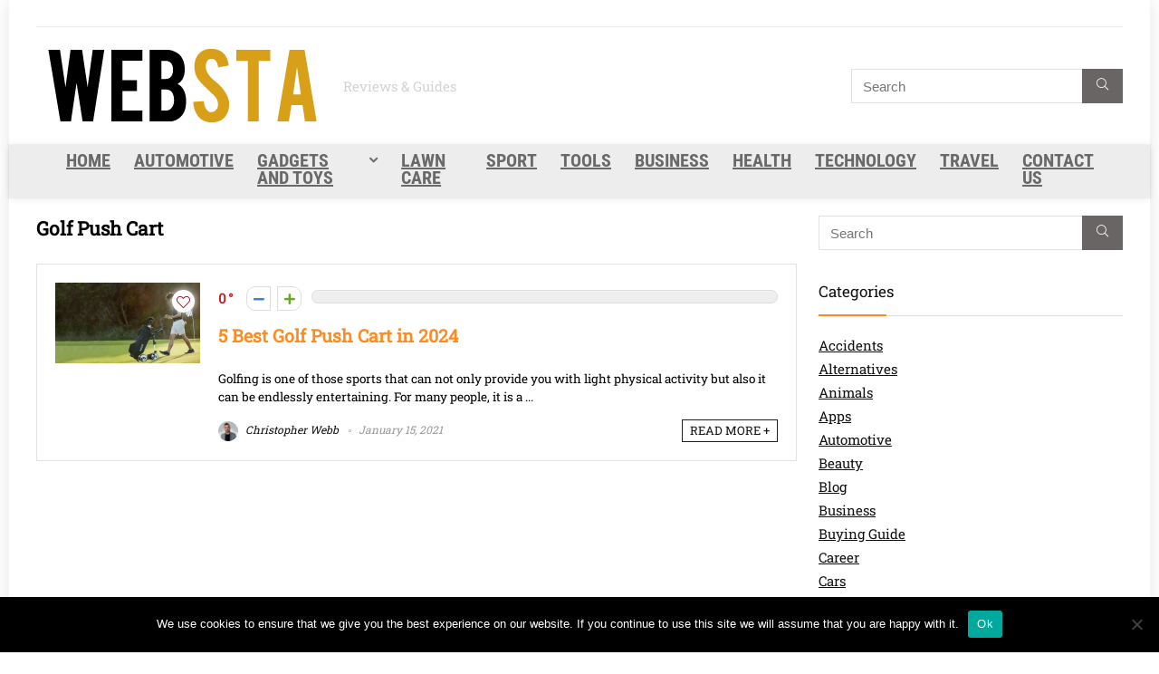

--- FILE ---
content_type: text/html; charset=UTF-8
request_url: https://websta.me/tag/golf-push-cart/
body_size: 29163
content:
<!DOCTYPE html>
<html lang="en-US">
<head><meta charset="UTF-8" /><script type="e4aaefa77978423e07482b7b-text/javascript">if(navigator.userAgent.match(/MSIE|Internet Explorer/i)||navigator.userAgent.match(/Trident\/7\..*?rv:11/i)){var href=document.location.href;if(!href.match(/[?&]nowprocket/)){if(href.indexOf("?")==-1){if(href.indexOf("#")==-1){document.location.href=href+"?nowprocket=1"}else{document.location.href=href.replace("#","?nowprocket=1#")}}else{if(href.indexOf("#")==-1){document.location.href=href+"&nowprocket=1"}else{document.location.href=href.replace("#","&nowprocket=1#")}}}}</script><script type="e4aaefa77978423e07482b7b-text/javascript">(()=>{class RocketLazyLoadScripts{constructor(){this.v="2.0.4",this.userEvents=["keydown","keyup","mousedown","mouseup","mousemove","mouseover","mouseout","touchmove","touchstart","touchend","touchcancel","wheel","click","dblclick","input"],this.attributeEvents=["onblur","onclick","oncontextmenu","ondblclick","onfocus","onmousedown","onmouseenter","onmouseleave","onmousemove","onmouseout","onmouseover","onmouseup","onmousewheel","onscroll","onsubmit"]}async t(){this.i(),this.o(),/iP(ad|hone)/.test(navigator.userAgent)&&this.h(),this.u(),this.l(this),this.m(),this.k(this),this.p(this),this._(),await Promise.all([this.R(),this.L()]),this.lastBreath=Date.now(),this.S(this),this.P(),this.D(),this.O(),this.M(),await this.C(this.delayedScripts.normal),await this.C(this.delayedScripts.defer),await this.C(this.delayedScripts.async),await this.T(),await this.F(),await this.j(),await this.A(),window.dispatchEvent(new Event("rocket-allScriptsLoaded")),this.everythingLoaded=!0,this.lastTouchEnd&&await new Promise(t=>setTimeout(t,500-Date.now()+this.lastTouchEnd)),this.I(),this.H(),this.U(),this.W()}i(){this.CSPIssue=sessionStorage.getItem("rocketCSPIssue"),document.addEventListener("securitypolicyviolation",t=>{this.CSPIssue||"script-src-elem"!==t.violatedDirective||"data"!==t.blockedURI||(this.CSPIssue=!0,sessionStorage.setItem("rocketCSPIssue",!0))},{isRocket:!0})}o(){window.addEventListener("pageshow",t=>{this.persisted=t.persisted,this.realWindowLoadedFired=!0},{isRocket:!0}),window.addEventListener("pagehide",()=>{this.onFirstUserAction=null},{isRocket:!0})}h(){let t;function e(e){t=e}window.addEventListener("touchstart",e,{isRocket:!0}),window.addEventListener("touchend",function i(o){o.changedTouches[0]&&t.changedTouches[0]&&Math.abs(o.changedTouches[0].pageX-t.changedTouches[0].pageX)<10&&Math.abs(o.changedTouches[0].pageY-t.changedTouches[0].pageY)<10&&o.timeStamp-t.timeStamp<200&&(window.removeEventListener("touchstart",e,{isRocket:!0}),window.removeEventListener("touchend",i,{isRocket:!0}),"INPUT"===o.target.tagName&&"text"===o.target.type||(o.target.dispatchEvent(new TouchEvent("touchend",{target:o.target,bubbles:!0})),o.target.dispatchEvent(new MouseEvent("mouseover",{target:o.target,bubbles:!0})),o.target.dispatchEvent(new PointerEvent("click",{target:o.target,bubbles:!0,cancelable:!0,detail:1,clientX:o.changedTouches[0].clientX,clientY:o.changedTouches[0].clientY})),event.preventDefault()))},{isRocket:!0})}q(t){this.userActionTriggered||("mousemove"!==t.type||this.firstMousemoveIgnored?"keyup"===t.type||"mouseover"===t.type||"mouseout"===t.type||(this.userActionTriggered=!0,this.onFirstUserAction&&this.onFirstUserAction()):this.firstMousemoveIgnored=!0),"click"===t.type&&t.preventDefault(),t.stopPropagation(),t.stopImmediatePropagation(),"touchstart"===this.lastEvent&&"touchend"===t.type&&(this.lastTouchEnd=Date.now()),"click"===t.type&&(this.lastTouchEnd=0),this.lastEvent=t.type,t.composedPath&&t.composedPath()[0].getRootNode()instanceof ShadowRoot&&(t.rocketTarget=t.composedPath()[0]),this.savedUserEvents.push(t)}u(){this.savedUserEvents=[],this.userEventHandler=this.q.bind(this),this.userEvents.forEach(t=>window.addEventListener(t,this.userEventHandler,{passive:!1,isRocket:!0})),document.addEventListener("visibilitychange",this.userEventHandler,{isRocket:!0})}U(){this.userEvents.forEach(t=>window.removeEventListener(t,this.userEventHandler,{passive:!1,isRocket:!0})),document.removeEventListener("visibilitychange",this.userEventHandler,{isRocket:!0}),this.savedUserEvents.forEach(t=>{(t.rocketTarget||t.target).dispatchEvent(new window[t.constructor.name](t.type,t))})}m(){const t="return false",e=Array.from(this.attributeEvents,t=>"data-rocket-"+t),i="["+this.attributeEvents.join("],[")+"]",o="[data-rocket-"+this.attributeEvents.join("],[data-rocket-")+"]",s=(e,i,o)=>{o&&o!==t&&(e.setAttribute("data-rocket-"+i,o),e["rocket"+i]=new Function("event",o),e.setAttribute(i,t))};new MutationObserver(t=>{for(const n of t)"attributes"===n.type&&(n.attributeName.startsWith("data-rocket-")||this.everythingLoaded?n.attributeName.startsWith("data-rocket-")&&this.everythingLoaded&&this.N(n.target,n.attributeName.substring(12)):s(n.target,n.attributeName,n.target.getAttribute(n.attributeName))),"childList"===n.type&&n.addedNodes.forEach(t=>{if(t.nodeType===Node.ELEMENT_NODE)if(this.everythingLoaded)for(const i of[t,...t.querySelectorAll(o)])for(const t of i.getAttributeNames())e.includes(t)&&this.N(i,t.substring(12));else for(const e of[t,...t.querySelectorAll(i)])for(const t of e.getAttributeNames())this.attributeEvents.includes(t)&&s(e,t,e.getAttribute(t))})}).observe(document,{subtree:!0,childList:!0,attributeFilter:[...this.attributeEvents,...e]})}I(){this.attributeEvents.forEach(t=>{document.querySelectorAll("[data-rocket-"+t+"]").forEach(e=>{this.N(e,t)})})}N(t,e){const i=t.getAttribute("data-rocket-"+e);i&&(t.setAttribute(e,i),t.removeAttribute("data-rocket-"+e))}k(t){Object.defineProperty(HTMLElement.prototype,"onclick",{get(){return this.rocketonclick||null},set(e){this.rocketonclick=e,this.setAttribute(t.everythingLoaded?"onclick":"data-rocket-onclick","this.rocketonclick(event)")}})}S(t){function e(e,i){let o=e[i];e[i]=null,Object.defineProperty(e,i,{get:()=>o,set(s){t.everythingLoaded?o=s:e["rocket"+i]=o=s}})}e(document,"onreadystatechange"),e(window,"onload"),e(window,"onpageshow");try{Object.defineProperty(document,"readyState",{get:()=>t.rocketReadyState,set(e){t.rocketReadyState=e},configurable:!0}),document.readyState="loading"}catch(t){console.log("WPRocket DJE readyState conflict, bypassing")}}l(t){this.originalAddEventListener=EventTarget.prototype.addEventListener,this.originalRemoveEventListener=EventTarget.prototype.removeEventListener,this.savedEventListeners=[],EventTarget.prototype.addEventListener=function(e,i,o){o&&o.isRocket||!t.B(e,this)&&!t.userEvents.includes(e)||t.B(e,this)&&!t.userActionTriggered||e.startsWith("rocket-")||t.everythingLoaded?t.originalAddEventListener.call(this,e,i,o):(t.savedEventListeners.push({target:this,remove:!1,type:e,func:i,options:o}),"mouseenter"!==e&&"mouseleave"!==e||t.originalAddEventListener.call(this,e,t.savedUserEvents.push,o))},EventTarget.prototype.removeEventListener=function(e,i,o){o&&o.isRocket||!t.B(e,this)&&!t.userEvents.includes(e)||t.B(e,this)&&!t.userActionTriggered||e.startsWith("rocket-")||t.everythingLoaded?t.originalRemoveEventListener.call(this,e,i,o):t.savedEventListeners.push({target:this,remove:!0,type:e,func:i,options:o})}}J(t,e){this.savedEventListeners=this.savedEventListeners.filter(i=>{let o=i.type,s=i.target||window;return e!==o||t!==s||(this.B(o,s)&&(i.type="rocket-"+o),this.$(i),!1)})}H(){EventTarget.prototype.addEventListener=this.originalAddEventListener,EventTarget.prototype.removeEventListener=this.originalRemoveEventListener,this.savedEventListeners.forEach(t=>this.$(t))}$(t){t.remove?this.originalRemoveEventListener.call(t.target,t.type,t.func,t.options):this.originalAddEventListener.call(t.target,t.type,t.func,t.options)}p(t){let e;function i(e){return t.everythingLoaded?e:e.split(" ").map(t=>"load"===t||t.startsWith("load.")?"rocket-jquery-load":t).join(" ")}function o(o){function s(e){const s=o.fn[e];o.fn[e]=o.fn.init.prototype[e]=function(){return this[0]===window&&t.userActionTriggered&&("string"==typeof arguments[0]||arguments[0]instanceof String?arguments[0]=i(arguments[0]):"object"==typeof arguments[0]&&Object.keys(arguments[0]).forEach(t=>{const e=arguments[0][t];delete arguments[0][t],arguments[0][i(t)]=e})),s.apply(this,arguments),this}}if(o&&o.fn&&!t.allJQueries.includes(o)){const e={DOMContentLoaded:[],"rocket-DOMContentLoaded":[]};for(const t in e)document.addEventListener(t,()=>{e[t].forEach(t=>t())},{isRocket:!0});o.fn.ready=o.fn.init.prototype.ready=function(i){function s(){parseInt(o.fn.jquery)>2?setTimeout(()=>i.bind(document)(o)):i.bind(document)(o)}return"function"==typeof i&&(t.realDomReadyFired?!t.userActionTriggered||t.fauxDomReadyFired?s():e["rocket-DOMContentLoaded"].push(s):e.DOMContentLoaded.push(s)),o([])},s("on"),s("one"),s("off"),t.allJQueries.push(o)}e=o}t.allJQueries=[],o(window.jQuery),Object.defineProperty(window,"jQuery",{get:()=>e,set(t){o(t)}})}P(){const t=new Map;document.write=document.writeln=function(e){const i=document.currentScript,o=document.createRange(),s=i.parentElement;let n=t.get(i);void 0===n&&(n=i.nextSibling,t.set(i,n));const c=document.createDocumentFragment();o.setStart(c,0),c.appendChild(o.createContextualFragment(e)),s.insertBefore(c,n)}}async R(){return new Promise(t=>{this.userActionTriggered?t():this.onFirstUserAction=t})}async L(){return new Promise(t=>{document.addEventListener("DOMContentLoaded",()=>{this.realDomReadyFired=!0,t()},{isRocket:!0})})}async j(){return this.realWindowLoadedFired?Promise.resolve():new Promise(t=>{window.addEventListener("load",t,{isRocket:!0})})}M(){this.pendingScripts=[];this.scriptsMutationObserver=new MutationObserver(t=>{for(const e of t)e.addedNodes.forEach(t=>{"SCRIPT"!==t.tagName||t.noModule||t.isWPRocket||this.pendingScripts.push({script:t,promise:new Promise(e=>{const i=()=>{const i=this.pendingScripts.findIndex(e=>e.script===t);i>=0&&this.pendingScripts.splice(i,1),e()};t.addEventListener("load",i,{isRocket:!0}),t.addEventListener("error",i,{isRocket:!0}),setTimeout(i,1e3)})})})}),this.scriptsMutationObserver.observe(document,{childList:!0,subtree:!0})}async F(){await this.X(),this.pendingScripts.length?(await this.pendingScripts[0].promise,await this.F()):this.scriptsMutationObserver.disconnect()}D(){this.delayedScripts={normal:[],async:[],defer:[]},document.querySelectorAll("script[type$=rocketlazyloadscript]").forEach(t=>{t.hasAttribute("data-rocket-src")?t.hasAttribute("async")&&!1!==t.async?this.delayedScripts.async.push(t):t.hasAttribute("defer")&&!1!==t.defer||"module"===t.getAttribute("data-rocket-type")?this.delayedScripts.defer.push(t):this.delayedScripts.normal.push(t):this.delayedScripts.normal.push(t)})}async _(){await this.L();let t=[];document.querySelectorAll("script[type$=rocketlazyloadscript][data-rocket-src]").forEach(e=>{let i=e.getAttribute("data-rocket-src");if(i&&!i.startsWith("data:")){i.startsWith("//")&&(i=location.protocol+i);try{const o=new URL(i).origin;o!==location.origin&&t.push({src:o,crossOrigin:e.crossOrigin||"module"===e.getAttribute("data-rocket-type")})}catch(t){}}}),t=[...new Map(t.map(t=>[JSON.stringify(t),t])).values()],this.Y(t,"preconnect")}async G(t){if(await this.K(),!0!==t.noModule||!("noModule"in HTMLScriptElement.prototype))return new Promise(e=>{let i;function o(){(i||t).setAttribute("data-rocket-status","executed"),e()}try{if(navigator.userAgent.includes("Firefox/")||""===navigator.vendor||this.CSPIssue)i=document.createElement("script"),[...t.attributes].forEach(t=>{let e=t.nodeName;"type"!==e&&("data-rocket-type"===e&&(e="type"),"data-rocket-src"===e&&(e="src"),i.setAttribute(e,t.nodeValue))}),t.text&&(i.text=t.text),t.nonce&&(i.nonce=t.nonce),i.hasAttribute("src")?(i.addEventListener("load",o,{isRocket:!0}),i.addEventListener("error",()=>{i.setAttribute("data-rocket-status","failed-network"),e()},{isRocket:!0}),setTimeout(()=>{i.isConnected||e()},1)):(i.text=t.text,o()),i.isWPRocket=!0,t.parentNode.replaceChild(i,t);else{const i=t.getAttribute("data-rocket-type"),s=t.getAttribute("data-rocket-src");i?(t.type=i,t.removeAttribute("data-rocket-type")):t.removeAttribute("type"),t.addEventListener("load",o,{isRocket:!0}),t.addEventListener("error",i=>{this.CSPIssue&&i.target.src.startsWith("data:")?(console.log("WPRocket: CSP fallback activated"),t.removeAttribute("src"),this.G(t).then(e)):(t.setAttribute("data-rocket-status","failed-network"),e())},{isRocket:!0}),s?(t.fetchPriority="high",t.removeAttribute("data-rocket-src"),t.src=s):t.src="data:text/javascript;base64,"+window.btoa(unescape(encodeURIComponent(t.text)))}}catch(i){t.setAttribute("data-rocket-status","failed-transform"),e()}});t.setAttribute("data-rocket-status","skipped")}async C(t){const e=t.shift();return e?(e.isConnected&&await this.G(e),this.C(t)):Promise.resolve()}O(){this.Y([...this.delayedScripts.normal,...this.delayedScripts.defer,...this.delayedScripts.async],"preload")}Y(t,e){this.trash=this.trash||[];let i=!0;var o=document.createDocumentFragment();t.forEach(t=>{const s=t.getAttribute&&t.getAttribute("data-rocket-src")||t.src;if(s&&!s.startsWith("data:")){const n=document.createElement("link");n.href=s,n.rel=e,"preconnect"!==e&&(n.as="script",n.fetchPriority=i?"high":"low"),t.getAttribute&&"module"===t.getAttribute("data-rocket-type")&&(n.crossOrigin=!0),t.crossOrigin&&(n.crossOrigin=t.crossOrigin),t.integrity&&(n.integrity=t.integrity),t.nonce&&(n.nonce=t.nonce),o.appendChild(n),this.trash.push(n),i=!1}}),document.head.appendChild(o)}W(){this.trash.forEach(t=>t.remove())}async T(){try{document.readyState="interactive"}catch(t){}this.fauxDomReadyFired=!0;try{await this.K(),this.J(document,"readystatechange"),document.dispatchEvent(new Event("rocket-readystatechange")),await this.K(),document.rocketonreadystatechange&&document.rocketonreadystatechange(),await this.K(),this.J(document,"DOMContentLoaded"),document.dispatchEvent(new Event("rocket-DOMContentLoaded")),await this.K(),this.J(window,"DOMContentLoaded"),window.dispatchEvent(new Event("rocket-DOMContentLoaded"))}catch(t){console.error(t)}}async A(){try{document.readyState="complete"}catch(t){}try{await this.K(),this.J(document,"readystatechange"),document.dispatchEvent(new Event("rocket-readystatechange")),await this.K(),document.rocketonreadystatechange&&document.rocketonreadystatechange(),await this.K(),this.J(window,"load"),window.dispatchEvent(new Event("rocket-load")),await this.K(),window.rocketonload&&window.rocketonload(),await this.K(),this.allJQueries.forEach(t=>t(window).trigger("rocket-jquery-load")),await this.K(),this.J(window,"pageshow");const t=new Event("rocket-pageshow");t.persisted=this.persisted,window.dispatchEvent(t),await this.K(),window.rocketonpageshow&&window.rocketonpageshow({persisted:this.persisted})}catch(t){console.error(t)}}async K(){Date.now()-this.lastBreath>45&&(await this.X(),this.lastBreath=Date.now())}async X(){return document.hidden?new Promise(t=>setTimeout(t)):new Promise(t=>requestAnimationFrame(t))}B(t,e){return e===document&&"readystatechange"===t||(e===document&&"DOMContentLoaded"===t||(e===window&&"DOMContentLoaded"===t||(e===window&&"load"===t||e===window&&"pageshow"===t)))}static run(){(new RocketLazyLoadScripts).t()}}RocketLazyLoadScripts.run()})();</script>

<meta name="viewport" content="width=device-width, initial-scale=1.0" />
<!-- feeds & pingback -->
<link rel="profile" href="https://gmpg.org/xfn/11" />
<link rel="pingback" href="https://websta.me/xmlrpc.php" />
<meta name='robots' content='index, follow, max-image-preview:large, max-snippet:-1, max-video-preview:-1' />

	<!-- This site is optimized with the Yoast SEO plugin v26.8 - https://yoast.com/product/yoast-seo-wordpress/ -->
	<title>Golf Push Cart Archives - WebSta.ME</title>
<style id="wpr-usedcss">img:is([sizes=auto i],[sizes^="auto," i]){contain-intrinsic-size:3000px 1500px}:root{--wp--preset--font-size--normal:16px;--wp--preset--font-size--huge:42px}html :where(.has-border-color){border-style:solid}html :where([style*=border-top-color]){border-top-style:solid}html :where([style*=border-right-color]){border-right-style:solid}html :where([style*=border-bottom-color]){border-bottom-style:solid}html :where([style*=border-left-color]){border-left-style:solid}html :where([style*=border-width]){border-style:solid}html :where([style*=border-top-width]){border-top-style:solid}html :where([style*=border-right-width]){border-right-style:solid}html :where([style*=border-bottom-width]){border-bottom-style:solid}html :where([style*=border-left-width]){border-left-style:solid}html :where(img[class*=wp-image-]){height:auto;max-width:100%}:where(figure){margin:0 0 1em}html :where(.is-position-sticky){--wp-admin--admin-bar--position-offset:var(--wp-admin--admin-bar--height,0px)}@media screen and (max-width:600px){html :where(.is-position-sticky){--wp-admin--admin-bar--position-offset:0px}}.wp-block-group{box-sizing:border-box}:where(.wp-block-group.wp-block-group-is-layout-constrained){position:relative}:root{--wp--preset--aspect-ratio--square:1;--wp--preset--aspect-ratio--4-3:4/3;--wp--preset--aspect-ratio--3-4:3/4;--wp--preset--aspect-ratio--3-2:3/2;--wp--preset--aspect-ratio--2-3:2/3;--wp--preset--aspect-ratio--16-9:16/9;--wp--preset--aspect-ratio--9-16:9/16;--wp--preset--color--black:#000000;--wp--preset--color--cyan-bluish-gray:#abb8c3;--wp--preset--color--white:#ffffff;--wp--preset--color--pale-pink:#f78da7;--wp--preset--color--vivid-red:#cf2e2e;--wp--preset--color--luminous-vivid-orange:#ff6900;--wp--preset--color--luminous-vivid-amber:#fcb900;--wp--preset--color--light-green-cyan:#7bdcb5;--wp--preset--color--vivid-green-cyan:#00d084;--wp--preset--color--pale-cyan-blue:#8ed1fc;--wp--preset--color--vivid-cyan-blue:#0693e3;--wp--preset--color--vivid-purple:#9b51e0;--wp--preset--color--main:var(--rehub-main-color);--wp--preset--color--secondary:var(--rehub-sec-color);--wp--preset--color--buttonmain:var(--rehub-main-btn-bg);--wp--preset--color--cyan-grey:#abb8c3;--wp--preset--color--orange-light:#fcb900;--wp--preset--color--red:#cf2e2e;--wp--preset--color--red-bright:#f04057;--wp--preset--color--vivid-green:#00d084;--wp--preset--color--orange:#ff6900;--wp--preset--color--blue:#0693e3;--wp--preset--gradient--vivid-cyan-blue-to-vivid-purple:linear-gradient(135deg,rgb(6, 147, 227) 0%,rgb(155, 81, 224) 100%);--wp--preset--gradient--light-green-cyan-to-vivid-green-cyan:linear-gradient(135deg,rgb(122, 220, 180) 0%,rgb(0, 208, 130) 100%);--wp--preset--gradient--luminous-vivid-amber-to-luminous-vivid-orange:linear-gradient(135deg,rgb(252, 185, 0) 0%,rgb(255, 105, 0) 100%);--wp--preset--gradient--luminous-vivid-orange-to-vivid-red:linear-gradient(135deg,rgb(255, 105, 0) 0%,rgb(207, 46, 46) 100%);--wp--preset--gradient--very-light-gray-to-cyan-bluish-gray:linear-gradient(135deg,rgb(238, 238, 238) 0%,rgb(169, 184, 195) 100%);--wp--preset--gradient--cool-to-warm-spectrum:linear-gradient(135deg,rgb(74, 234, 220) 0%,rgb(151, 120, 209) 20%,rgb(207, 42, 186) 40%,rgb(238, 44, 130) 60%,rgb(251, 105, 98) 80%,rgb(254, 248, 76) 100%);--wp--preset--gradient--blush-light-purple:linear-gradient(135deg,rgb(255, 206, 236) 0%,rgb(152, 150, 240) 100%);--wp--preset--gradient--blush-bordeaux:linear-gradient(135deg,rgb(254, 205, 165) 0%,rgb(254, 45, 45) 50%,rgb(107, 0, 62) 100%);--wp--preset--gradient--luminous-dusk:linear-gradient(135deg,rgb(255, 203, 112) 0%,rgb(199, 81, 192) 50%,rgb(65, 88, 208) 100%);--wp--preset--gradient--pale-ocean:linear-gradient(135deg,rgb(255, 245, 203) 0%,rgb(182, 227, 212) 50%,rgb(51, 167, 181) 100%);--wp--preset--gradient--electric-grass:linear-gradient(135deg,rgb(202, 248, 128) 0%,rgb(113, 206, 126) 100%);--wp--preset--gradient--midnight:linear-gradient(135deg,rgb(2, 3, 129) 0%,rgb(40, 116, 252) 100%);--wp--preset--font-size--small:13px;--wp--preset--font-size--medium:20px;--wp--preset--font-size--large:36px;--wp--preset--font-size--x-large:42px;--wp--preset--font-family--system-font:-apple-system,BlinkMacSystemFont,"Segoe UI",Roboto,Oxygen-Sans,Ubuntu,Cantarell,"Helvetica Neue",sans-serif;--wp--preset--font-family--rh-nav-font:var(--rehub-nav-font,-apple-system,BlinkMacSystemFont,"Segoe UI",Roboto,Oxygen-Sans,Ubuntu,Cantarell,"Helvetica Neue",sans-serif);--wp--preset--font-family--rh-head-font:var(--rehub-head-font,-apple-system,BlinkMacSystemFont,"Segoe UI",Roboto,Oxygen-Sans,Ubuntu,Cantarell,"Helvetica Neue",sans-serif);--wp--preset--font-family--rh-btn-font:var(--rehub-btn-font,-apple-system,BlinkMacSystemFont,"Segoe UI",Roboto,Oxygen-Sans,Ubuntu,Cantarell,"Helvetica Neue",sans-serif);--wp--preset--font-family--rh-body-font:var(--rehub-body-font,-apple-system,BlinkMacSystemFont,"Segoe UI",Roboto,Oxygen-Sans,Ubuntu,Cantarell,"Helvetica Neue",sans-serif);--wp--preset--spacing--20:0.44rem;--wp--preset--spacing--30:0.67rem;--wp--preset--spacing--40:1rem;--wp--preset--spacing--50:1.5rem;--wp--preset--spacing--60:2.25rem;--wp--preset--spacing--70:3.38rem;--wp--preset--spacing--80:5.06rem;--wp--preset--shadow--natural:6px 6px 9px rgba(0, 0, 0, .2);--wp--preset--shadow--deep:12px 12px 50px rgba(0, 0, 0, .4);--wp--preset--shadow--sharp:6px 6px 0px rgba(0, 0, 0, .2);--wp--preset--shadow--outlined:6px 6px 0px -3px rgb(255, 255, 255),6px 6px rgb(0, 0, 0);--wp--preset--shadow--crisp:6px 6px 0px rgb(0, 0, 0)}:root{--wp--style--global--content-size:760px;--wp--style--global--wide-size:900px}:where(body){margin:0}:where(.is-layout-flex){gap:.5em}:where(.is-layout-grid){gap:.5em}body{padding-top:0;padding-right:0;padding-bottom:0;padding-left:0}a:where(:not(.wp-element-button)){text-decoration:none}h2{font-size:25px;line-height:31px;margin-top:10px;margin-bottom:31px}:root :where(.wp-element-button,.wp-block-button__link){background-color:#32373c;border-width:0;color:#fff;font-family:inherit;font-size:inherit;font-style:inherit;font-weight:inherit;letter-spacing:inherit;line-height:inherit;padding-top:calc(.667em + 2px);padding-right:calc(1.333em + 2px);padding-bottom:calc(.667em + 2px);padding-left:calc(1.333em + 2px);text-decoration:none;text-transform:inherit}:root{--wp-admin-theme-color:#3858e9;--wp-admin-theme-color--rgb:56,88,233;--wp-admin-theme-color-darker-10:#2145e6;--wp-admin-theme-color-darker-10--rgb:33.0384615385,68.7307692308,230.4615384615;--wp-admin-theme-color-darker-20:#183ad6;--wp-admin-theme-color-darker-20--rgb:23.6923076923,58.1538461538,214.3076923077;--wp-admin-border-width-focus:2px}.preference-base-option+.preference-base-option{margin-top:16px}@media (min-width:600px){.preferences-modal{height:calc(100% - 128px);width:calc(100% - 32px)}}@media (min-width:782px){.preferences-modal{width:750px}}@media (min-width:960px){.preferences-modal{height:70%}}.preferences__tabs-tablist{left:16px;position:absolute!important;top:88px;width:160px}.preferences__tabs-tabpanel{margin-left:160px;padding-left:24px}@media (max-width:781px){.preferences-modal .components-modal__content{padding:0}.preferences__provider{height:100%}}.preferences-modal__section{border:0;margin:0 0 2.5rem;padding:0}.preferences-modal__section:last-child{margin:0}.preferences-modal__section-legend{margin-bottom:8px}.preferences-modal__section-title{font-size:.9rem;font-weight:600;margin-top:0}.preferences-modal__section-description{color:#757575;font-size:12px;font-style:normal;margin:-8px 0 8px}.preferences-modal__section:has(.preferences-modal__section-content:empty){display:none}:root{--wp-block-synced-color:#7a00df;--wp-block-synced-color--rgb:122,0,223;--wp-bound-block-color:var(--wp-block-synced-color);--wp-editor-canvas-background:#ddd;--wp-admin-theme-color:#007cba;--wp-admin-theme-color--rgb:0,124,186;--wp-admin-theme-color-darker-10:#006ba1;--wp-admin-theme-color-darker-10--rgb:0,107,160.5;--wp-admin-theme-color-darker-20:#005a87;--wp-admin-theme-color-darker-20--rgb:0,90,135;--wp-admin-border-width-focus:2px}@media (min-resolution:192dpi){:root{--wp-admin-border-width-focus:1.5px}}#cookie-notice{position:fixed;min-width:100%;height:auto;z-index:100000;font-size:13px;letter-spacing:0;line-height:20px;left:0;text-align:center;font-weight:400;font-family:-apple-system,BlinkMacSystemFont,Arial,Roboto,"Helvetica Neue",sans-serif}#cookie-notice,#cookie-notice *{-webkit-box-sizing:border-box;-moz-box-sizing:border-box;box-sizing:border-box}#cookie-notice .cookie-notice-container{display:block}#cookie-notice.cookie-notice-hidden .cookie-notice-container{display:none}.cn-position-bottom{bottom:0}.cookie-notice-container{padding:15px 30px;text-align:center;width:100%;z-index:2}.cn-close-icon{position:absolute;right:15px;top:50%;margin:-10px 0 0;width:15px;height:15px;opacity:.5;padding:10px;border:none;outline:0;background:0 0;box-shadow:none;cursor:pointer}.cn-close-icon:focus,.cn-close-icon:focus-visible{outline:currentColor solid 2px;outline-offset:3px}.cn-close-icon:hover{opacity:1}.cn-close-icon:after,.cn-close-icon:before{position:absolute;content:' ';height:15px;width:2px;top:3px;background-color:grey}.cn-close-icon:before{transform:rotate(45deg)}.cn-close-icon:after{transform:rotate(-45deg)}#cookie-notice .cn-button{margin:0 0 0 10px;display:inline-block}#cookie-notice .cn-button:not(.cn-button-custom){font-family:-apple-system,BlinkMacSystemFont,Arial,Roboto,"Helvetica Neue",sans-serif;font-weight:400;font-size:13px;letter-spacing:.25px;line-height:20px;margin:0 0 0 10px;text-align:center;text-transform:none;display:inline-block;cursor:pointer;touch-action:manipulation;white-space:nowrap;outline:0;box-shadow:none;text-shadow:none;border:none;-webkit-border-radius:3px;-moz-border-radius:3px;border-radius:3px;text-decoration:none;padding:8.5px 10px;line-height:1;color:inherit}.cn-text-container{margin:0 0 6px}.cn-buttons-container,.cn-text-container{display:inline-block}@media all and (max-width:900px){.cookie-notice-container #cn-notice-text{display:block}.cookie-notice-container #cn-notice-buttons{display:block}#cookie-notice .cn-button{margin:0 5px 5px}}@media all and (max-width:480px){.cookie-notice-container{padding:15px 25px}}@font-face{font-display:swap;font-family:'Roboto Condensed';font-style:normal;font-weight:700;src:url(https://fonts.gstatic.com/s/robotocondensed/v31/ieVo2ZhZI2eCN5jzbjEETS9weq8-_d6T_POl0fRJeyVVpcBO5Xw.woff2) format('woff2');unicode-range:U+0000-00FF,U+0131,U+0152-0153,U+02BB-02BC,U+02C6,U+02DA,U+02DC,U+0304,U+0308,U+0329,U+2000-206F,U+20AC,U+2122,U+2191,U+2193,U+2212,U+2215,U+FEFF,U+FFFD}@font-face{font-display:swap;font-family:'Roboto Slab';font-style:normal;font-weight:400;src:url(https://fonts.gstatic.com/s/robotoslab/v36/BngbUXZYTXPIvIBgJJSb6s3BzlRRfKOFbvjojISmb2Rj.woff2) format('woff2');unicode-range:U+0000-00FF,U+0131,U+0152-0153,U+02BB-02BC,U+02C6,U+02DA,U+02DC,U+0304,U+0308,U+0329,U+2000-206F,U+20AC,U+2122,U+2191,U+2193,U+2212,U+2215,U+FEFF,U+FFFD}a,article,aside,body,caption,div,figure,footer,form,h2,header,html,i,img,li,nav,object,p,span,strong,ul{margin:0;padding:0;border:0;font-size:100%;font:inherit;vertical-align:baseline}article,aside,figure,footer,header,nav{display:block}*{box-sizing:border-box}ul{list-style:none}body{background-color:#fff;color:#000;font-size:15px;font-family:Roboto,"Helvetica Neue",-apple-system,system-ui,BlinkMacSystemFont,"Segoe UI",Oxygen-Sans,sans-serif}:root :where(a:where(:not(.wp-element-button))){text-decoration:none!important}a:focus,button{outline:0}a:active,a:hover{color:#000}h2 a{color:#111;text-decoration:none}h2{font-weight:700;color:#111}h2{font-size:25px;line-height:30px;margin:10px 0 31px}article p{margin:0 0 31px}article strong{font-weight:700}article{font-size:16px;line-height:28px;color:#333}p strong{font-weight:700}img{max-width:100%;height:auto;vertical-align:top;border:0}.preloader-cell{display:table-cell;vertical-align:middle;font-size:60px}::selection{background:#999;color:#fff;text-shadow:none}.clearfix:after,.clearfix:before{content:"";display:table}.clearfix:after{clear:both}.header-top .top-nav>ul>li.menu-item-has-children>a:before,.heartplus.loading:before,.heartplus:before,.hotminus:before,.hotplus:before,.icon-search-onclick:before,.more-from-store-a a:before,.printthecoupon:before,.pros_comment_item:before,nav.top_menu ul li.menu-item-has-children ul li.menu-item-has-children>a:before,nav.top_menu ul.menu:not(.off-canvas)>li.menu-item-has-children>a:before,span.admin_meta:before,span.cat_link_meta:before,span.comm_count_meta:before,span.date_meta:before{font-family:rhicons}#main_header{z-index:998}.responsive_nav_wrap{display:none;position:relative;width:100%}header .logo-section{padding:15px 0;overflow:visible}header .logo{max-width:450px;float:left;margin-right:15px;line-height:0}.icon-search-onclick:before{content:"\f002"}button.icon-search-onclick i{font-size:20px!important}button.icon-search-onclick:before{display:none}form.search-form{padding:0;border:none;position:relative;width:auto;display:flex;margin:0;max-width:100%}form.search-form input[type=text]{border:1px solid #e1e1e1;height:38px;background-color:#fff;padding:2px 45px 2px 12px}form.search-form input[type=text]:focus{outline:0}form.search-form [type=submit]{border:none;cursor:pointer;padding:0 16px;line-height:38px;height:38px;vertical-align:middle;position:absolute;top:0;right:0}.search-header-contents{width:100%;height:100%;position:fixed;left:0;top:0;right:0;bottom:0;opacity:0;visibility:hidden;z-index:9999999;transition:opacity .5s ease;text-align:center;margin:0 auto;background-color:rgba(0,0,0,.7)}.search-header-contents .search-form{max-width:1000px;margin:0 auto;width:100%;transition:transform .6s ease,opacity .3s ease;transform:translateY(-100%);opacity:0}.search-header-contents form.search-form input[type=text]{width:100%;height:74px;border:none;line-height:74px;font-size:25px;padding:5px 37px 5px 25px!important}.search-header-contents form.search-form [type=submit]{line-height:74px;height:74px;background:#fff!important;color:#333!important;padding:0 25px;font-size:25px}.rh-outer-wrap{transition:transform .5s;transform-origin:center top}.head_search .search-form,.head_search form.search-form input[type=text],.widget_search .search-form,.widget_search form.search-form input[type=text]{width:100%;clear:both}header .search{width:300px;float:right;position:relative}.logo-section .search form.search-form input[type=text]{min-width:215px}.main-nav{background:#fcfcfc}.main-nav.white_style{border-top:1px solid #eee;border-bottom:1px solid #eee}.main-nav:after{content:'';display:table;clear:both}nav.top_menu{position:relative}nav.top_menu>ul{display:flex;margin:0}nav.top_menu ul li{position:relative}nav.top_menu>ul>li.floatright{margin-left:auto}#slide-menu-mobile ul li.menu-item>a i,nav.top_menu ul li i{margin:0 5px 0 0}nav.top_menu>ul>li>a{font-weight:700;font-size:16px;line-height:19px;transition:all .3s cubic-bezier(.5, 0, .5, 1);position:relative;color:#111;padding:8px 13px 11px;display:inline-block}nav.top_menu ul.menu:not(.off-canvas)>li.menu-item-has-children>a:before{font-size:14px;content:'\f107';margin:0 0 0 7px;float:right}nav.top_menu ul li.menu-item-has-children{position:relative}nav.top_menu ul li.menu-item-has-children ul li.menu-item-has-children>a:before{color:#111;content:"\f105";cursor:pointer;float:right;padding-left:8px}.top-nav ul.sub-menu,nav.top_menu ul.sub-menu{transform:translateY(10px);opacity:0;visibility:hidden;transition:opacity .3s ease,transform .3s ease;background:#fff;position:absolute;z-index:9999999;width:250px;box-shadow:0 20px 40px -5px rgba(9,30,66,.18);backface-visibility:hidden;left:-999999px}nav.top_menu ul.sub-menu{padding:12px 0}nav.top_menu ul.sub-menu ul.sub-menu{top:0}nav.top_menu ul.sub-menu>li>a{text-transform:none;font-size:15px;line-height:22px;color:#111!important;display:block;padding:10px 25px;font-weight:400}nav.top_menu ul.sub-menu>li:first-child>a{border-top-color:transparent}.top-nav>ul>li>ul.sub-menu>li:first-child>a:after,nav.top_menu>ul>li>ul.sub-menu>li:first-child>a:after{position:absolute;content:"";width:0;height:0;border-style:solid;top:-5px;left:19px;border-width:0 6px 6px;border-color:transparent transparent #fff}nav.top_menu>ul:not(.off-canvas) li:not(.rh-megamenu) ul.sub-menu>li>a:hover{background:#f9f9f9}nav.top_menu>ul>li{border-right:1px solid rgba(0,0,0,.08)}nav.top_menu>ul>li:last-child{border-right:none!important;box-shadow:none}#slide-menu-mobile{display:none}#mobpanelimg{max-height:100px;max-width:150px;width:auto;height:auto}#slide-menu-mobile ul li.menu-item{border-bottom:1px solid #eee;position:static;margin:0;overflow:hidden;width:100%;float:none}#slide-menu-mobile ul li.menu-item>a{line-height:22px!important;float:left;padding:10px 15px;font-size:16px;text-transform:none;border-top:none;width:calc(100% - 50px);text-decoration:none;color:#111;font-weight:700}#slide-menu-mobile ul ul.sub-menu{transition:all .3s ease;opacity:1;visibility:visible;position:absolute;border:0;width:100%;min-height:100%;top:0;left:0;background-color:#fff;transform:translate3d(-100%,0,1px);backface-visibility:hidden}#slide-menu-mobile ul ul.sub-menu li a{border-bottom:none}.rh-close-btn,.rh-close-btn i{width:40px;height:40px;font-size:20px;line-height:40px}a.logo_image_insticky{display:none;text-decoration:none;margin:6px 0}a.logo_image_insticky img,a.logo_image_mobile img{max-height:50px;max-width:160px;vertical-align:middle;height:auto;width:auto}#dl-menu a.logo_image_mobile{display:inline-block}.logo_insticky_enabled .top_menu{flex-grow:1;margin:0 20px}#logo_mobile_wrapper,a.logo_image_mobile img{display:none}#dl-menu a.logo_image_mobile img{position:absolute;top:0;left:50%;transform:translate(-50%);right:auto;bottom:0;margin:auto;display:block}.dl-menuwrapper ul .floatright{float:none}.dl-menuwrapper button{border:none;width:48px;height:53px;overflow:hidden;position:relative;cursor:pointer;outline:0;background:0 0}.dl-menuwrapper button i{color:#111;font-size:36px}.dl-menuwrapper button svg line{stroke:#111;stroke-width:2;stroke-dasharray:26;animation:1s linear svglineltr}#mobile-menu-icons{padding-right:7px}@keyframes svglineltr{0%{stroke-dashoffset:26}100%{stroke-dashoffset:0}}.rh-boxed-container .rh-outer-wrap{box-shadow:0 0 20px 0 rgba(0,0,0,.1);margin:0 auto;width:1260px;background:#fff}.rh-container{margin:0 auto;border:none;background:none;width:1200px;box-shadow:none;position:relative;clear:both;padding:0}.rh-content-wrap{padding-top:20px;padding-bottom:20px}.main-side{width:840px;float:left;position:relative}.main-side{min-height:70vh}.sidebar{width:336px;float:right;overflow:hidden}@media screen and (max-width:1279px) and (min-width:1141px){.rh-boxed-container .rh-outer-wrap{width:1120px}.rh-container{width:1080px}.main-side{width:755px}.sidebar{width:300px}nav.top_menu>ul>li>a{padding-left:12px;padding-right:12px}}@media (max-width:1140px){.rh-boxed-container .rh-outer-wrap{width:100%}header .logo{max-width:250px}}@media (max-width:1140px) and (min-width:1024px){.rh-container{width:980px}.main-side{width:655px}.sidebar{width:300px}nav.top_menu>ul>li>a{font-size:14px;padding-left:8px;padding-right:8px}nav.top_menu>ul>li{border:none}}@media (max-width:1024px){.hideontablet{display:none!important}.responsive_nav_wrap{display:block}.tabletblockdisplay{display:block!important;width:100%!important;float:none!important;margin:0 0 10px;clear:both!important}.header_top_wrap,nav.top_menu{display:none}}@media (max-width:1023px) and (min-width:768px){.sidebar{border:none;clear:both;column-count:2;column-gap:20px}.sidebar .widget{margin:0 0 20px;clear:none;break-inside:avoid;transform:translateZ(0);column-width:350px}}@media (max-width:1023px){.sidebar{margin:30px auto 0}.rh-flex-center-align.logo_insticky_enabled{display:block}a.logo_image_insticky{display:none}.main-side,.sidebar{width:100%;float:none;display:block}.rh-container{width:100%;padding-left:15px;padding-right:15px}.header_wrap .rh-container{padding:0}}@media (max-width:767px){body .mobilepadding{padding:0 15px!important}.hideonmobile{display:none!important}body .disablemobilepadding{padding:0!important}.mobilecenterdisplay,.mobilecenterdisplay>*{text-align:center!important;justify-content:center!important}.mobileblockdisplay{display:block!important;width:100%!important;float:none!important}.disablefloatmobile.floatleft,.disablefloatmobile.floatright{float:none!important;margin-right:0!important;margin-left:0!important;clear:both}}@media (max-width:479px){.main-side{border:none;box-shadow:none;padding:0}body:not(.dark_body):not(.page-template-template-systempages){background:#fff!important}}@media (min-width:768px){.search-header-contents{padding:30vh 30px 70vh}.footer-bottom.white_style .footer_widget:nth-child(2){padding-right:25px;padding-left:25px}}.pricealertpopup-wrap .csspopuptrigger{font-size:13px}.pagination{text-align:center;clear:both;margin:10px auto}.post-meta{margin-bottom:12px;font-size:12px;line-height:12px;font-style:italic;color:#999}span.admin_meta:before,span.cat_link_meta:before,span.comm_count_meta:before,span.date_meta:before{font-size:3px;line-height:12px;vertical-align:middle;padding-right:5px;content:"\f111";font-style:normal}.admin_meta .admin img{vertical-align:middle;margin-right:5px;border-radius:50%}span.comm_count_meta:before{content:"\f4ad";font-size:12px}.post-meta span:first-child:before{display:none}.post-meta span.comm_count_meta:first-child:before{display:inline-block}.post-meta span{display:inline-block;margin-right:8px}.post-meta a.admin,.post-meta a.cat,.post-meta span a{color:#111;text-decoration:none}#topcontrol{transform-style:preserve-3d;backface-visibility:hidden;z-index:1008;background:rgba(0,0,0,.4);border-radius:5px 0 0 5px;position:fixed;bottom:125px;right:0;cursor:pointer;transition:all .7s ease-in-out;overflow:auto;font-size:16px;line-height:32px;height:32px;width:32px;color:#fff!important;text-align:center;opacity:0}img.lazyload{opacity:0;visibility:hidden}.news-community{padding:20px;margin-bottom:20px;border:1px solid #e3e3e3;background-color:#fff;position:relative}.news-community .hotmeter_wrap{margin-bottom:10px}.rh_grid_image_wrapper{display:grid;grid-template-columns:auto 1fr;grid-template-rows:auto 1fr;grid-column-gap:20px;column-gap:20px}.rh_gr_img{grid-row:1/5;grid-column:1}.rh_gr_top_right{grid-column:2/5;grid-row:1}.rh_gr_right_sec{grid-column:2/5;grid-row:2}.rh_gr_right_desc{grid-column:2/5;grid-row:3;margin-top:10px}.rh_gr_right_btn{grid-column:2/5;grid-row:4}.rh_gr_img figure{width:160px;vertical-align:middle;text-align:center;position:relative;display:table-cell;margin-bottom:5px}.rh_gr_img figure img{width:auto;max-height:160px}.news-community .post-meta{margin:0}@media(max-width:767px){.news-community .post-meta{margin:0 0 10px}.news-community .hotmeter_wrap{margin-bottom:15px}.news-community{padding:15px}.rh_gr_top_right{grid-column:1/4;grid-row:1}.rh_gr_right_sec{grid-column:2/4;grid-row:2}.rh_gr_img{grid-row:2;grid-column:1}.rh_gr_right_desc{grid-column:1/4;grid-row:3}.rh_gr_right_btn{grid-column:1/4;grid-row:4}.rh_gr_img figure{width:90px}.rh_gr_img figure img{max-height:100px}.news-community{padding:14px}}.widget.widget_search{position:relative;overflow:visible}.widget .title i{margin:0 6px 0 0}.widget{margin-bottom:35px;clear:both;overflow:hidden}.sidebar .widget.widget_text{overflow:visible}.widget .title,.widget h2{position:relative;border-bottom:1px solid #ddd;padding-bottom:15px;font-weight:400;font-size:17px;line-height:22px;color:#111;margin:0 0 22px}.widget .title:after{content:' ';width:75px;border-bottom:2px solid #111;display:block;position:absolute;bottom:-1px}.footer_widget .widget .title,.footer_widget .widget h2{margin:20px 0 25px;font-size:18px;padding:0;border:none}.footer_widget .widget .title:after{display:none}.widget_categories li{margin-bottom:6px}.widget_recent_entries li{margin-bottom:10px}.widget_categories li a,.widget_recent_entries li a{text-decoration:underline;color:#111}.widget p{font-size:14px;margin-bottom:12px;line-height:20px}.textwidget h2{margin-bottom:15px}@media screen and (max-width:767px){.footer_widget .widget .title{margin-top:0}}.footer-bottom .footer_widget{font-size:14px;line-height:18px}.footer-bottom .footer_widget p{margin-bottom:22px;font-size:95%}.footer-bottom .footer_widget a{text-decoration:underline}.footer-bottom .footer_widget .widget_categories ul li{font-size:13px;margin-bottom:12px;padding-left:12px;position:relative;list-style:none}.footer-bottom .footer_widget .widget_categories ul li:before{position:absolute;content:".";top:0;left:0;color:#999;line-height:0;font-size:30px}.footer-bottom .widget{margin-bottom:25px;position:relative}p:empty{display:none}.redcolor{color:#b00}.bluecolor{color:#4184f9}.greencolor{color:#009700}.orangecolor{color:#ff8a00}.whitecolor{color:#fff}.greycolor{color:grey}.blackcolor{color:#111}.lightgreycolor{color:#d3d3d3}.whitebg{background:#fff}.position-relative{position:relative}.rhhidden{display:none}.flowhidden{overflow:hidden}.inlinestyle{display:inline-block}.text-center{text-align:center}.fontbold,nav.top_menu ul.sub-menu>li.fontbold>a{font-weight:700}.fontnormal,.fontnormal h4{font-weight:400!important}.fontitalic{font-style:italic}.lineheight25{line-height:25px}.lineheight20{line-height:20px}.lineheight15{line-height:15px}.prehidden{opacity:0;visibility:hidden}.roundborder50p{border-radius:50%}.border-grey-bottom{border-bottom:1px solid rgba(206,206,206,.3)}.cursorpointer,.rehub_scroll{cursor:pointer}.floatleft{float:left}.floatright{float:right}body .font90{font-size:90%}body .font95{font-size:95%}body .font80{font-size:80%}body .font130{font-size:130%}body .font140{font-size:140%}.mr5{margin-right:5px!important}.mr10{margin-right:10px!important}.mr15{margin-right:15px!important}.mr20{margin-right:20px!important}.mr25{margin-right:25px!important}.mr30{margin-right:30px!important}.mr35{margin-right:35px!important}.ml5{margin-left:5px!important}.ml10{margin-left:10px!important}.ml15{margin-left:15px!important}.ml20{margin-left:20px!important}.ml25{margin-left:25px!important}.ml30{margin-left:30px!important}.mt10{margin-top:10px!important}.mt5{margin-top:5px!important}.mt15{margin-top:15px!important}.mt20{margin-top:20px!important}.mt25{margin-top:25px!important}.mt30{margin-top:30px!important}.mb0{margin-bottom:0!important}.mb5{margin-bottom:5px!important}.mb10{margin-bottom:10px!important}.mb15{margin-bottom:15px!important}.mb20{margin-bottom:20px!important}.mb25{margin-bottom:25px!important}.mb30{margin-bottom:30px!important}.mb35{margin-bottom:35px!important}.mt0{margin-top:0!important}.ml0{margin-left:0!important}.mr0{margin-right:0!important}.pr5{padding-right:5px!important}.pr10{padding-right:10px!important}.pr15{padding-right:15px!important}.pr20{padding-right:20px!important}.pr25{padding-right:25px!important}.pr30{padding-right:30px!important}.pl5{padding-left:5px!important}.pl10{padding-left:10px!important}.pl15{padding-left:15px!important}.pl20{padding-left:20px!important}.pl25{padding-left:25px!important}.pl30{padding-left:30px!important}.pt10{padding-top:10px!important}.pt5{padding-top:5px!important}.pt15{padding-top:15px!important}.pt20{padding-top:20px!important}.pt25{padding-top:25px!important}.pt30{padding-top:30px!important}.pb0{padding-bottom:0!important}.pb5{padding-bottom:5px!important}.pb10{padding-bottom:10px!important}.pb15{padding-bottom:15px!important}.pb20{padding-bottom:20px!important}.pb25{padding-bottom:25px!important}.pb30{padding-bottom:30px!important}.pt0{padding-top:0!important}.pl0{padding-left:0!important}.pr0{padding-right:0!important}input[type=text],input[type=url]{box-sizing:border-box;outline:0;padding:9px 10px;color:#444;background:#fff;transition:border-color .4s ease;border:1px solid #ccc;line-height:18px;font-weight:400;font-size:15px;line-height:18px;-webkit-appearance:none}input[type=text]:focus{border-color:#444}.btn_more{font-weight:400;font-size:13px;line-height:15px;color:#111;padding:4px 8px;border:1px solid #1e1e1e;display:inline-block;vertical-align:middle;text-decoration:none!important;text-transform:uppercase}input[type=button],input[type=submit]{display:inline-block;padding:6px 7px;color:#444;text-align:center;vertical-align:middle;cursor:pointer;background-color:#f6f6f6;border:none;box-shadow:0 1px 2px 0 rgba(60,64,67,.3),0 1px 2px rgba(0,0,0,.08);transition:all .4s ease 0s;outline:0;font-weight:700;font-size:14px;line-height:16px;text-decoration:none;-webkit-appearance:none}input[type=submit]:focus,input[type=submit]:hover{background-color:#f2f2f2;text-decoration:none!important;box-shadow:0 -1px 2px 0 rgba(60,64,67,.1),0 5px 10px 0 rgba(60,64,67,.14);color:#111}input[type=submit]:active{box-shadow:0 1px 1px 0 rgba(60,64,67,.2),0 1px 1px 0 rgba(60,64,67,.2);background:#e9e9e9}input[type=submit]:focus{outline:0}.width-250{width:250px}.width-100{width:100px}.width-80{width:80px}.width-150{width:150px}.width-125{width:125px}.width-200{width:200px}.width-300{width:300px}.width-100p{width:100%}.width-100-calc{width:calc(100% - 100px)}.width-80-calc{width:calc(100% - 80px)}.height-150{height:150px}.height-150 img{max-height:150px!important}.height-125{height:125px}.height-125 img{max-height:125px!important}.height-80{height:80px}.height-80 img{max-height:80px!important}.height-100{height:100px}.height-22{height:22px;line-height:22px}.width-22{width:22px;min-width:22px}.img-width-auto img{width:auto}.img-maxh-100 img{max-height:100px}nav.top_menu>ul:not(.off-canvas)>li>a:after{position:absolute;top:0;left:50%;content:"";height:3px;width:0;transition:width .5s,left .5s,right .5s}nav.top_menu>ul:not(.off-canvas)>li>a:after{top:-1px}nav.top_menu>ul:not(.off-canvas)>li>a:hover:after{width:100%;left:0;right:0}.rh-circular-hover:before{content:"";position:absolute;top:-10px;left:-10px;width:calc(100% + 20px);height:calc(100% + 20px);background-color:rgba(0,0,0,.05);transform:scale(0);transition:all cubic-bezier(.4, 0, .2, 1) .25s;border-radius:100%;z-index:1}.rh-circular-hover:hover:before{transform:scale(1)}div[data-template=query_type1]{counter-reset:rhcounter}@media(max-width:767px){body .mobfont80{font-size:80%}body .moblineheight15{line-height:15px}.mobmb10{margin-bottom:10px!important}}.rh-line{height:1px;background:rgba(206,206,206,.3);clear:both}.rh-line-right{border-right:1px solid rgba(206,206,206,.3)}.rh-line-left{border-left:1px solid rgba(206,206,206,.3)}.abdposright{position:absolute;top:0;right:0;z-index:2}.rh-hovered-scale{opacity:0;transition:opacity .35s,transform .6s;transform:scale(0)}.rh-shadow4{box-shadow:0 5px 23px rgba(188,207,219,.35);border-top:1px solid #f8f8f8}.rh-shadow4:hover{box-shadow:0 5px 10px rgba(188,207,219,.35)}.heartplus:before{content:"\e86d";line-height:25px;display:inline-block}.heart_thumb_wrap .heartplus{color:#666;margin:0 3px;text-align:center;display:inline-block;cursor:pointer;vertical-align:middle;font-size:1em;border-radius:4px;outline:0;line-height:27px}.heart_thumb_wrap .thumbscount{color:#555;margin:0 3px}.heart_thumb_wrap .heartplus:hover{color:#c00}.heart_thumb_wrap .heartplus:before{content:"\f004"}.thumbscount{font-size:12px;line-height:29px;margin:0 0 0 8px;display:inline-block;color:#67a827}.heartplus.loading:before{content:"\f3f4"!important;animation:1s linear infinite fa-spin}.fonscale{height:15px;position:relative;border:1px solid #ddd;border-radius:10px;background-color:#ececec;background:linear-gradient(to bottom,#f5f5f5 1px,#f0f0f0 1px,#eee)}.scaleperc{height:7px;width:0;position:absolute;left:4px;top:3px;background-color:#ff4e0d;border-radius:5px;max-width:calc(100% - 8px)}.hotmeter{position:relative;width:100%;display:table}.hotmeter button{padding:0;cursor:pointer}.temperatur{color:#ca212a;font-weight:700;padding:3px 3px 0 0;display:inline-block;white-space:nowrap}.table_cell_hot{display:table-cell;padding-right:4px;vertical-align:middle}.table_cell_hot.fullwidth_cell{width:100%;padding-right:0;padding-left:3px}.table_cell_hot.first_cell{padding-right:9px}.hotplus{width:27px!important;height:27px!important;line-height:27px;vertical-align:top!important;font-size:.9em!important;border:1px solid #dcddde!important;border-radius:4px;background-color:#fff!important;margin-top:4px!important;color:#67a827}.hotminus{width:27px!important;height:27px!important;line-height:27px;vertical-align:top!important;font-size:.9em!important;border:1px solid #dcddde!important;border-radius:4px;background-color:#fff!important;margin-right:3px!important;margin-top:4px!important;color:#3f83cb}.hotminus:hover{background-color:#3f83cb!important;color:#fff;border:1px solid #3f83cb!important}.hotplus:hover{background-color:#67a827!important;border:1px solid #67a827!important;color:#fff}.hotminus:before{content:"\f068";line-height:27px;display:inline-block}.hotplus:before{content:"\f067";line-height:27px;display:inline-block}.hotmeter .hotminus{border-radius:10px 0 0 10px}.hotmeter .hotplus{border-radius:0 10px 10px 0}.textinfo{margin-left:12px;color:red}.gradus_icon:before{vertical-align:top;content:"°";margin:0 2px}.favorrightside .heart_thumb_wrap{position:absolute;top:5px;right:3px}.wishonimage .heart_thumb_wrap .heartplus:before{color:#c00;border-radius:50%;background:#fff;width:25px;height:25px;line-height:27px;vertical-align:middle;box-shadow:0 0 10px #efefef}.favorrightside .thumbscount{display:none}.rh-flex-right-align .review-top .overall-score{margin:0}.priced_block{margin-bottom:15px}.priced_block .btn_offer_block:active{top:2px}.priced_block .btn_offer_block,.priced_block .button{font-weight:700;font-size:16px;line-height:17px;padding:.65em 1.1em;color:#fff!important;text-transform:uppercase;position:relative;text-align:center;border:none;text-decoration:none;display:inline-block}.priced_block.inline_priced_block .rh_button_wrapper,.priced_block.inline_priced_block .rh_price_wrapper{float:left}.priced_block.inline_priced_block .price_count{display:block;text-align:center;background:#111;color:#fff}.priced_block .price_count{display:inline-block;font-weight:700;font-size:15px;line-height:24px}.pricefont110.priced_block .price_count{font-size:120%;line-height:20px}.pricefont130.priced_block .price_count{font-size:130%;line-height:22px}.price_for_grid .priced_block .price_count{line-height:16px}.price del{font-size:80%;opacity:.2;color:#111;font-weight:400}.pricedelsmall .price del{font-size:60%}.priced_block.block_btnblock .rh_button_wrapper,.priced_block.block_btnblock .rh_price_wrapper{display:block;margin:0 0 8px;float:none}.priced_block.block_btnblock .price_count{font-size:20px;font-weight:700}.priced_block.block_btnblock .btn_offer_block{padding:10px 22px;font-size:16px;white-space:nowrap}.price_count del{color:#333;font-size:80%;font-weight:400;vertical-align:top;display:inline-block;opacity:.4}.priced_block a.added_to_cart{display:block;clear:both;padding-top:4px;font-size:11px}.priced_block .price_count sup{font-size:13px}.more-from-store-a a:before{content:"\f292";margin-right:2px;color:#999}.product_egg .btn_offer_block .mtinside{right:auto;left:3px}.pretty_woo a img{max-width:100px;height:auto}.pretty_woo a{text-decoration:none}.price_for_grid{min-height:32px}.printmecoupondiv{display:none}.printthecoupon:before{content:"\f02f ";font-size:20px;margin-right:10px}.col_item{position:relative}.col_wrap_three{margin:0 -1.5% 20px}.col_wrap_three .col_item{width:30.33%;margin:0 1.5% 25px;float:left}.col_wrap_three .col_item:nth-child(3n+1){clear:both}.rh-flex-columns{display:flex;flex-wrap:wrap;justify-content:space-between;flex-direction:row}.rh-flex-eq-height{display:flex;flex-wrap:wrap;flex-direction:row}.rh-flex-eq-height .pagination,.rh-flex-eq-height .woocommerce-pagination{width:100%;flex-basis:100%}.rh-flex-eq-height .re_ajax_pagination{margin:-1px}.rh-flex-center-align{align-items:center;display:flex;flex-direction:row}.rh-flex-align-end{align-items:flex-end}.rh-flex-space-between{align-content:space-between}.rh-flex-right-align{margin-left:auto}.flexbasisclear{flex-basis:100%}.rh-flex-justify-center{justify-content:center}.rh-flex-justify-btw{justify-content:space-between}.rh-flex-justify-start{justify-content:flex-start}.rh-flex-justify-end{justify-content:flex-end}.rh-flex-align-stretch{align-content:stretch;align-items:stretch}.rh-flex-column{flex-direction:column}.rh-flex-nowrap{flex-wrap:nowrap}.rh-flex-grow1{flex-grow:1;flex-basis:0}@media (max-width:767px){.col_wrap_three{margin:0 0 20px}.col_wrap_three .col_item{width:47%;margin:0 1.5% 15px}.col_wrap_three .col_item:nth-child(3n+1){clear:none}.col_wrap_three .col_item:nth-child(odd){clear:both}}@media (max-width:479px){.col_item{width:100%!important;margin:0 0 14px!important}}.fa-spin,.rhi-spin{animation:2s linear infinite fa-spin}.rhi-pulse{animation:1s steps(8) infinite fa-spin}@keyframes fa-spin{0%{transform:rotate(0)}to{transform:rotate(1turn)}}.rhi-rotate-90{transform:rotate(90deg)}.rhi-rotate-180{transform:rotate(180deg)}.rhi-rotate-270{transform:rotate(270deg)}@font-face{font-family:rhicons;src:url('https://websta.me/wp-content/themes/rehub-theme/fonts/rhicons.woff2?3oibrk') format('woff2'),url('https://websta.me/wp-content/themes/rehub-theme/fonts/rhicons.ttf?3oibrk') format('truetype'),url('https://websta.me/wp-content/themes/rehub-theme/fonts/rhicons.woff?3oibrk') format('woff'),url('https://websta.me/wp-content/themes/rehub-theme/fonts/rhicons.svg?3oibrk#rhicons') format('svg');font-weight:400;font-style:normal;font-display:swap}.rhicon{font-family:rhicons!important;speak:never;font-style:normal;font-weight:400;font-variant:normal;text-transform:none;line-height:1;display:inline-block;-webkit-font-smoothing:antialiased;-moz-osx-font-smoothing:grayscale}.rhi-bookmarkempty:before{content:"\e90a"}.rhi-hat-santa:before{content:"\e902"}.rhi-candy-cane:before{content:"\e909"}.rhi-gift:before{content:"\f06b"}.rhi-bars:before{content:"\f0c9"}.rhi-address-card:before{content:"\f2bb"}.rhi-shopping-cart:before{content:"\f07a"}.rhi-map-marker-alt:before{content:"\f3c5"}.rhi-newspaper:before{content:"\f1ea"}.rhi-shopping-bag:before{content:"\f290"}.rhi-clone:before{content:"\f24d"}.rhi-certificate:before{content:"\f0a3"}.rhi-paper-plane:before{content:"\f1d8"}.rhi-cog:before{content:"\f013"}.rhi-play-circle:before{content:"\f144"}.rhi-inbox:before{content:"\f01c"}.rhi-comments:before{content:"\f086"}.rhi-database:before{content:"\f1c0"}.rhi-users:before{content:"\f0c0"}.rhi-envelope:before{content:"\f0e0"}.rhi-bell:before{content:"\f0f3"}.rhi-id-card:before{content:"\f2c2"}.rhi-list-ul:before{content:"\f0ca"}.rhi-user:before{content:"\f007"}.rhi-times-circle-solid:before{content:"\e927"}.rhi-laptop:before{content:"\e928"}.rhi-gamepad:before{content:"\e931"}.rhi-crown:before{content:"\e936"}.rhi-location-arrow:before{content:"\e937"}.rhi-window-restore:before{content:"\e925"}.rhi-car-battery:before{content:"\e914"}.rhi-circle-solid:before{content:"\e900"}.rhi-heartbeat:before{content:"\f21e"}.rhi-low-vision:before{content:"\f2a8"}.rhi-analytics:before{content:"\f643"}.rhi-soundcloud:before{content:"\e923"}.rhi-user-circle-solid:before{content:"\e908"}.rhi-user-circle:before{content:"\f2bd"}.rhi-heart-solid:before{content:"\e935"}.rhi-sliders-h:before{content:"\f1de"}.rhi-shopping-basket:before{content:"\f291"}.rhi-bicycle:before{content:"\e901"}.rhi-bolt-regular:before{content:"\e903"}.rhi-camera-retro:before{content:"\e904"}.rhi-caret-square-down:before{content:"\e906"}.rhi-check-circle-solid:before{content:"\e907"}.rhi-fire-alt:before{content:"\e90c"}.rhi-gem:before{content:"\e90d"}.rhi-language:before{content:"\e913"}.rhi-leaf:before{content:"\e915"}.rhi-lightbulb:before{content:"\e916"}.rhi-microchip:before{content:"\e917"}.rhi-microphone-alt-regular:before{content:"\e918"}.rhi-pills:before{content:"\e91b"}.rhi-power-off:before{content:"\e91c"}.rhi-rocket-launch:before{content:"\e91d"}.rhi-sitemap:before{content:"\e91f"}.rhi-tshirt:before{content:"\e921"}.rhi-tv:before{content:"\e924"}.rhi-wrench:before{content:"\e929"}.rhi-mobile-android:before{content:"\e92a"}.rhi-book:before{content:"\e92b"}.rhi-arrow-down:before{content:"\f063"}.rhi-arrow-left:before{content:"\f060"}.rhi-arrows-h:before{content:"\f07e"}.rhi-arrow-square-left:before{content:"\f33a"}.rhi-arrow-square-right:before{content:"\f33b"}.rhi-briefcase:before{content:"\f0b1"}.rhi-chart-bar:before{content:"\f080"}.rhi-chevron-left:before{content:"\f053"}.rhi-chevron-up:before{content:"\f077"}.rhi-circle-notch:before{content:"\f1ce"}.rhi-cloud-upload:before{content:"\f0ee"}.rhi-cogs:before{content:"\f085"}.rhi-comment:before{content:"\f075"}.rhi-diamond:before{content:"\f219"}.rhi-discord:before{content:"\f392"}.rhi-dribbble:before{content:"\f17d"}.rhi-ellipsis-v:before{content:"\f142"}.rhi-external-link:before{content:"\f08e"}.rhi-external-link-square:before{content:"\f14c"}.rhi-facebook:before{content:"\f09a"}.rhi-folder-open:before{content:"\f07c"}.rhi-globe:before{content:"\f0ac"}.rhi-google-plus:before{content:"\f2b3"}.rhi-hourglass:before{content:"\f254"}.rhi-info-circle:before{content:"\f05a"}.rhi-instagram:before{content:"\f16d"}.rhi-life-ring:before{content:"\f1cd"}.rhi-linkedin:before{content:"\f08c"}.rhi-lock-alt:before{content:"\f30d"}.rhi-mobile-android-alt:before{content:"\f3cf"}.rhi-mobile:before{content:"\f10b"}.rhi-pinterest:before{content:"\f0d2"}.rhi-pinterest-p:before{content:"\f231"}.rhi-question-circle:before{content:"\f059"}.rhi-quote-left:before{content:"\f10d"}.rhi-quote-right:before{content:"\f10e"}.rhi-rss:before{content:"\f09e"}.rhi-search-plus:before{content:"\f00e"}.rhi-shield-check:before{content:"\f2f7"}.rhi-sign-in:before{content:"\f090"}.rhi-tag:before{content:"\f02b"}.rhi-telegram:before{content:"\f2c6"}.rhi-thumbtack:before{content:"\f08d"}.rhi-tumblr:before{content:"\f173"}.rhi-twitter:before{content:"\f099"}.rhi-vimeo-square:before{content:"\f194"}.rhi-vk:before{content:"\f189"}.rhi-wallet:before{content:"\f555"}.rhi-whatsapp:before{content:"\f232"}.rhi-youtube:before{content:"\f167"}.rhi-arrow-circle-right:before{content:"\f0a9"}.rhi-chevron-circle-right:before{content:"\f138"}.rhi-sliders-v:before{content:"\f3f1"}.rhi-arrow-right:before{content:"\f061"}.rhi-pause:before{content:"\f04c"}.rhi-play:before{content:"\f04b"}.rhi-sort-down:before{content:"\f0dd"}.rhi-sort:before{content:"\f0dc"}.rhi-sort-up:before{content:"\f0de"}.rhi-at:before{content:"\f1fa"}.rhi-chevron-circle-down:before{content:"\f13a"}.rhi-dollar-sign:before{content:"\f155"}.rhi-dot-circle:before{content:"\f192"}.rhi-edit-regular:before{content:"\e910"}.rhi-exclamation-circle:before{content:"\e912"}.rhi-eye-slash:before{content:"\f070"}.rhi-flag:before{content:"\f024"}.rhi-globe-americas:before{content:"\f57d"}.rhi-image-regular:before{content:"\e919"}.rhi-pound-sign:before{content:"\f154"}.rhi-star-regular:before{content:"\e926"}.rhi-trash-alt:before{content:"\f2ed"}.rhi-user-edit:before{content:"\f4ff"}.rhi-user-friends:before{content:"\f500"}.rhi-angle-double-right:before{content:"\f101"}.rhi-badge-percent:before{content:"\f646"}.rhi-calendar-times:before{content:"\f273"}.rhi-circle-light:before{content:"\e905"}.rhi-credit-card:before{content:"\f09d"}.rhi-expand-alt:before{content:"\f424"}.rhi-file-archive:before{content:"\f1c6"}.rhi-heart:before{content:"\f004"}.rhi-home:before{content:"\f015"}.rhi-image:before{content:"\f03e"}.rhi-sign-out:before{content:"\f08b"}.rhi-star:before{content:"\e90e"}.rhi-times-circle:before{content:"\f057"}.rhi-video:before{content:"\f03d"}.rhi-spinner-third:before{content:"\f3f4"}.rhi-angle-down:before{content:"\f107"}.rhi-angle-left:before{content:"\f104"}.rhi-angle-right:before{content:"\f105"}.rhi-angle-up:before{content:"\f106"}.rhi-arrow-up:before{content:"\f062"}.rhi-balance-scale-left:before{content:"\f515"}.rhi-ban:before{content:"\f05e"}.rhi-bolt:before{content:"\f0e7"}.rhi-caret-right:before{content:"\f0da"}.rhi-check-circle:before{content:"\f058"}.rhi-check:before{content:"\f00c"}.rhi-check-square:before{content:"\f14a"}.rhi-chevron-down:before{content:"\f078"}.rhi-chevron-right:before{content:"\f054"}.rhi-circle:before{content:"\f111"}.rhi-comment-alt-lines:before{content:"\f4a6"}.rhi-comment-alt:before{content:"\f27a"}.rhi-comment-dots:before{content:"\f4ad"}.rhi-cut:before{content:"\f0c4"}.rhi-download:before{content:"\f019"}.rhi-edit:before{content:"\f044"}.rhi-exclamation-triangle:before{content:"\f071"}.rhi-eye:before{content:"\f06e"}.rhi-fire:before{content:"\f06d"}.rhi-hashtag:before{content:"\f292"}.rhi-hourglass-end:before{content:"\f253"}.rhi-link:before{content:"\f0c3"}.rhi-long-arrow-up:before{content:"\f176"}.rhi-minus:before{content:"\f068"}.rhi-paperclip:before{content:"\f0c6"}.rhi-percent:before{content:"\f295"}.rhi-phone:before{content:"\f095"}.rhi-plus-circle:before{content:"\f055"}.rhi-plus:before{content:"\f067"}.rhi-print:before{content:"\f02f"}.rhi-search:before{content:"\f002"}.rhi-snowflake:before{content:"\f2dc"}.rhi-spinner:before{content:"\f110"}.rhi-sync:before{content:"\f021"}.rhi-tags:before{content:"\f02c"}.rhi-times:before{content:"\f00d"}.rhi-trophy-alt:before{content:"\f2eb"}.rhi-thumbs-up:before{content:"\e86d"}.rhi-thumbs-down:before{content:"\e86e"}.rhi-clock:before{content:"\e911"}.rhi-code:before{content:"\e938"}.rhi-heartfeather:before{content:"\e92c"}.rhi-scissors:before{content:"\e922"}.rhi-shopping-bagfeather:before{content:"\e91e"}.rhi-cartsmooth:before{content:"\e90b"}.rhi-shuffle:before{content:"\e92e"}.rhi-hearttip:before{content:"\e930"}.rhi-bubble:before{content:"\e932"}.rhi-params:before{content:"\e933"}.rhi-money:before{content:"\e939"}.rhi-walletbig:before{content:"\e934"}.rhi-pencil:before{content:"\e90f"}.rhi-bookmark:before{content:"\e9d2"}.rhi-star-empty:before{content:"\e9d7"}.rhi-star-half:before{content:"\e9d8"}.rhi-star-full:before{content:"\e9d9"}.rhi-font:before{content:"\ea5c"}.main-nav{box-shadow:0 1px 8px rgba(0,0,0,.1),0 0 0 1px rgba(0,0,0,.03)!important}nav.top_menu>ul>li>a{font-size:20px}nav.top_menu>ul>li>a{text-transform:uppercase}nav.top_menu>ul>li{border:none}.dl-menuwrapper li a,nav.top_menu>ul>li>a{font-family:"Roboto Condensed",'trebuchet ms'!important;font-weight:700;font-style:normal}:root{--rehub-nav-font:Roboto Condensed}.sidebar,body{font-family:"Roboto Slab",arial!important}:root{--rehub-body-font:Roboto Slab}header .main-nav{background:#ededed!important;box-shadow:none}.main-nav{border-bottom:none;border-top:none}.header-top .top-nav>ul>li>a,.header-top .top-social,.header-top .top-social a,.header_top_wrap .icon-search-onclick:before{color:#8f8f8f!important}.header-top .top-nav li{border:none!important}nav.top_menu>ul>li>a{color:#696969!important}nav.top_menu>ul>li>a:hover{box-shadow:none}.dl-menuwrapper button i{color:#696969!important}.dl-menuwrapper button svg line{stroke:#696969!important}#main_header{background-color:#fff!important}.main-nav.white_style{border-top:none}nav.top_menu>ul:not(.off-canvas)>li>a:after{top:auto;bottom:0}.header-top{border:none}.widget .title:after{border-bottom:2px solid #fc8b23}.btn_more:hover{border:1px solid #fc8b23;color:#fff}nav.top_menu ul li ul.sub-menu{border-bottom:2px solid #fc8b23}#topcontrol:hover,.btn_more:hover,nav.top_menu>ul:not(.off-canvas)>li>a:after{background:#fc8b23}.footer-bottom .widget .title span,.sidebar .tabs-item .detail p a,.widget .title i,a,footer p a,nav.top_menu ul li.menu-item-has-children ul li.menu-item-has-children>a:before{color:#fc8b23}a{color:#fc8b23}form.search-form [type=submit],header .header_eight_style .search form.search-form [type=submit]{background:#696565!important;color:#fff!important;outline:0}.priced_block .btn_offer_block,.priced_block .button{background:#690e34!important;color:#fff!important;fill:#ffffff!important;border:none!important;text-decoration:none!important;outline:0;box-shadow:-1px 6px 19px rgba(105,14,52,.2)!important;border-radius:0!important}.priced_block .btn_offer_block:hover{background:#690e34!important;color:#fff!important;border-color:transparent;box-shadow:-1px 6px 13px #d3d3d3!important}:root{--rehub-main-color:#fc8b23;--rehub-sec-color:#696565;--rehub-main-btn-bg:#690e34;--rehub-link-color:#fc8b23}h2>a{color:#fc8b23}.header-top{border-bottom:1px solid #eee;min-height:30px;overflow:visible}.header-top .top-nav a{color:#111}.header-top .top-nav li{float:left;font-size:12px;line-height:14px;position:relative;z-index:99999999}.header-top .top-nav>ul>li{padding-left:13px;border-left:1px solid #666;margin:0 13px 0 0}.header-top .top-nav ul{list-style:none}.header-top .top-nav a:hover{text-decoration:underline}.header-top .top-nav li:first-child{margin-left:0;border-left:0;padding-left:0}.top-nav ul.sub-menu{width:160px}.top-nav ul.sub-menu>li>a{padding:10px;display:block}.top-nav ul.sub-menu>li{float:none;display:block;margin:0}.top-nav ul.sub-menu>li>a:hover{background-color:#f1f1f1;text-decoration:none}.header-top .top-nav>ul>li.menu-item-has-children>a:before{font-size:12px}.header-top .top-nav>ul>li.menu-item-has-children>a:before{font-size:14px;content:"\f107";margin:0 0 0 7px;float:right}.footer-bottom.white_style{border-top:1px solid #eee}.footer-bottom.white_style .footer_widget{color:#111}.footer-bottom .footer_widget.white_style ul li a,.footer-bottom.white_style .footer_widget .title,.footer-bottom.white_style .footer_widget a,.footer-bottom.white_style .footer_widget h2{color:#000}footer#theme_footer.white_style{background:#fff;border-top:1px solid #eee}footer#theme_footer.white_style div.f_text,footer#theme_footer.white_style div.f_text a:not(.rehub-main-color){color:#000}</style>
	<link rel="canonical" href="https://websta.me/tag/golf-push-cart/" />
	<meta property="og:locale" content="en_US" />
	<meta property="og:type" content="article" />
	<meta property="og:title" content="Golf Push Cart Archives - WebSta.ME" />
	<meta property="og:url" content="https://websta.me/tag/golf-push-cart/" />
	<meta property="og:site_name" content="WebSta.ME" />
	<meta name="twitter:card" content="summary_large_image" />
	<script type="application/ld+json" class="yoast-schema-graph">{"@context":"https://schema.org","@graph":[{"@type":"CollectionPage","@id":"https://websta.me/tag/golf-push-cart/","url":"https://websta.me/tag/golf-push-cart/","name":"Golf Push Cart Archives - WebSta.ME","isPartOf":{"@id":"https://websta.me/#website"},"primaryImageOfPage":{"@id":"https://websta.me/tag/golf-push-cart/#primaryimage"},"image":{"@id":"https://websta.me/tag/golf-push-cart/#primaryimage"},"thumbnailUrl":"https://websta.me/wp-content/uploads/2020/08/Golf-Push-Cart.jpg","breadcrumb":{"@id":"https://websta.me/tag/golf-push-cart/#breadcrumb"},"inLanguage":"en-US"},{"@type":"ImageObject","inLanguage":"en-US","@id":"https://websta.me/tag/golf-push-cart/#primaryimage","url":"https://websta.me/wp-content/uploads/2020/08/Golf-Push-Cart.jpg","contentUrl":"https://websta.me/wp-content/uploads/2020/08/Golf-Push-Cart.jpg","width":1400,"height":778,"caption":"img source: shopify.com"},{"@type":"BreadcrumbList","@id":"https://websta.me/tag/golf-push-cart/#breadcrumb","itemListElement":[{"@type":"ListItem","position":1,"name":"Home","item":"https://websta.me/"},{"@type":"ListItem","position":2,"name":"Golf Push Cart"}]},{"@type":"WebSite","@id":"https://websta.me/#website","url":"https://websta.me/","name":"WebSta.ME","description":"Reviews &amp; Guides","publisher":{"@id":"https://websta.me/#organization"},"potentialAction":[{"@type":"SearchAction","target":{"@type":"EntryPoint","urlTemplate":"https://websta.me/?s={search_term_string}"},"query-input":{"@type":"PropertyValueSpecification","valueRequired":true,"valueName":"search_term_string"}}],"inLanguage":"en-US"},{"@type":"Organization","@id":"https://websta.me/#organization","name":"WebSta.ME","url":"https://websta.me/","logo":{"@type":"ImageObject","inLanguage":"en-US","@id":"https://websta.me/#/schema/logo/image/","url":"https://websta.me/wp-content/uploads/2020/07/Websta-Logo.png","contentUrl":"https://websta.me/wp-content/uploads/2020/07/Websta-Logo.png","width":324,"height":100,"caption":"WebSta.ME"},"image":{"@id":"https://websta.me/#/schema/logo/image/"}}]}</script>
	<!-- / Yoast SEO plugin. -->



<link href='https://fonts.gstatic.com' crossorigin rel='preconnect' />
<link rel="alternate" type="application/rss+xml" title="WebSta.ME &raquo; Feed" href="https://websta.me/feed/" />
<link rel="alternate" type="application/rss+xml" title="WebSta.ME &raquo; Golf Push Cart Tag Feed" href="https://websta.me/tag/golf-push-cart/feed/" />
<style type="text/css" media="all"></style>
<style id='wp-img-auto-sizes-contain-inline-css' type='text/css'></style>
<style id='wp-emoji-styles-inline-css' type='text/css'></style>
<style id='wp-block-library-inline-css' type='text/css'></style><style id='wp-block-group-inline-css' type='text/css'></style>
<style id='global-styles-inline-css' type='text/css'></style>








<style id='ez-toc-inline-css' type='text/css'></style>


<style id='rocket-lazyload-inline-css' type='text/css'>
.rll-youtube-player{position:relative;padding-bottom:56.23%;height:0;overflow:hidden;max-width:100%;}.rll-youtube-player:focus-within{outline: 2px solid currentColor;outline-offset: 5px;}.rll-youtube-player iframe{position:absolute;top:0;left:0;width:100%;height:100%;z-index:100;background:0 0}.rll-youtube-player img{bottom:0;display:block;left:0;margin:auto;max-width:100%;width:100%;position:absolute;right:0;top:0;border:none;height:auto;-webkit-transition:.4s all;-moz-transition:.4s all;transition:.4s all}.rll-youtube-player img:hover{-webkit-filter:brightness(75%)}.rll-youtube-player .play{height:100%;width:100%;left:0;top:0;position:absolute;background:url(https://websta.me/wp-content/plugins/wp-rocket/assets/img/youtube.png) no-repeat center;background-color: transparent !important;cursor:pointer;border:none;}.wp-embed-responsive .wp-has-aspect-ratio .rll-youtube-player{position:absolute;padding-bottom:0;width:100%;height:100%;top:0;bottom:0;left:0;right:0}
/*# sourceURL=rocket-lazyload-inline-css */
</style>
<script type="e4aaefa77978423e07482b7b-text/javascript" src="https://websta.me/wp-includes/js/jquery/jquery.min.js?ver=3.7.1" id="jquery-core-js" data-rocket-defer defer></script>
<script type="e4aaefa77978423e07482b7b-text/javascript" src="https://websta.me/wp-includes/js/jquery/jquery-migrate.min.js?ver=3.4.1" id="jquery-migrate-js" data-rocket-defer defer></script>
<script type="e4aaefa77978423e07482b7b-text/javascript" src="https://websta.me/wp-includes/js/dist/dom-ready.min.js?ver=f77871ff7694fffea381" id="wp-dom-ready-js" data-rocket-defer defer></script>
<script data-minify="1" type="e4aaefa77978423e07482b7b-text/javascript" src="https://websta.me/wp-content/cache/min/1/wp-content/plugins/auto-terms-of-service-and-privacy-policy/js/base.js?ver=1765835446" id="wpautoterms_base-js" data-rocket-defer defer></script>
<script type="e4aaefa77978423e07482b7b-text/javascript" id="cookie-notice-front-js-before">
/* <![CDATA[ */
var cnArgs = {"ajaxUrl":"https:\/\/websta.me\/wp-admin\/admin-ajax.php","nonce":"9f3f52ae84","hideEffect":"fade","position":"bottom","onScroll":true,"onScrollOffset":100,"onClick":true,"cookieName":"cookie_notice_accepted","cookieTime":2592000,"cookieTimeRejected":2592000,"globalCookie":false,"redirection":false,"cache":true,"revokeCookies":false,"revokeCookiesOpt":"automatic"};

//# sourceURL=cookie-notice-front-js-before
/* ]]> */
</script>
<script type="e4aaefa77978423e07482b7b-text/javascript" src="https://websta.me/wp-content/plugins/cookie-notice/js/front.min.js?ver=2.5.11" id="cookie-notice-front-js" data-rocket-defer defer></script>
<script data-minify="1" type="e4aaefa77978423e07482b7b-text/javascript" src="https://websta.me/wp-content/cache/min/1/wp-content/plugins/stop-user-enumeration/frontend/js/frontend.js?ver=1765835446" id="stop-user-enumeration-js" defer="defer" data-wp-strategy="defer"></script>
<script data-minify="1" type="e4aaefa77978423e07482b7b-text/javascript" src="https://websta.me/wp-content/cache/min/1/wp-content/plugins/wp-captcha/assets/js/c4wp-public.js?ver=1765835446" id="c4wp-public-js" data-rocket-defer defer></script>
<link rel="https://api.w.org/" href="https://websta.me/wp-json/" /><link rel="alternate" title="JSON" type="application/json" href="https://websta.me/wp-json/wp/v2/tags/1001775" /><link rel="EditURI" type="application/rsd+xml" title="RSD" href="https://websta.me/xmlrpc.php?rsd" />
<meta name="generator" content="WordPress 6.9" />
<style type="text/css"></style><link rel="preload" href="https://websta.me/wp-content/themes/rehub-theme/fonts/rhicons.woff2?3oibrk" as="font" type="font/woff2" crossorigin="crossorigin"><style type="text/css"></style><link rel="icon" href="https://websta.me/wp-content/uploads/2020/07/websta-fav-48x48.png" sizes="32x32" />
<link rel="icon" href="https://websta.me/wp-content/uploads/2020/07/websta-fav-250x250.png" sizes="192x192" />
<link rel="apple-touch-icon" href="https://websta.me/wp-content/uploads/2020/07/websta-fav-250x250.png" />
<meta name="msapplication-TileImage" content="https://websta.me/wp-content/uploads/2020/07/websta-fav-300x300.png" />
		<style type="text/css" id="wp-custom-css"></style>
		<noscript><style id="rocket-lazyload-nojs-css">.rll-youtube-player, [data-lazy-src]{display:none !important;}</style></noscript><meta name="generator" content="WP Rocket 3.20.2" data-wpr-features="wpr_remove_unused_css wpr_delay_js wpr_defer_js wpr_minify_js wpr_lazyload_images wpr_lazyload_iframes wpr_image_dimensions wpr_minify_css wpr_host_fonts_locally wpr_desktop" /></head>
<body class="archive tag tag-golf-push-cart tag-1001775 wp-custom-logo wp-embed-responsive wp-theme-rehub-theme aawp-custom cookies-not-set rh-boxed-container">
	

<div data-rocket-location-hash="319e10004cfbc0e5bbf9c272563a9944" class="wp-block-group is-layout-flow wp-block-group-is-layout-flow"></div>
<!-- Outer Start -->
<div data-rocket-location-hash="fcbc2ddf7f82ebb51870d786319a088f" class="rh-outer-wrap">
    <div data-rocket-location-hash="cc02106a446cd539527c86216d71f983" id="top_ankor"></div>
    <!-- HEADER -->
            <header data-rocket-location-hash="9a3af0ee21b54613d9f083c8c4868cd8" id="main_header" class="white_style width-100p position-relative">
            <div data-rocket-location-hash="2fb44421ae2f94b9833320a2967f1e41" class="header_wrap">
                  
                    <!-- top -->  
                    <div class="header_top_wrap white_style">
                        <style></style>                        <div data-rocket-location-hash="ad46b40b63c8bca8f8a0a508a0ad2583" class="rh-container">
                            <div class="header-top clearfix rh-flex-center-align">    
                                <div class="top-nav"><ul class="menu"><li></li></ul></div>                                <div class="rh-flex-right-align top-social"> 
                                                                                          
                                </div>
                            </div>
                        </div>
                    </div>
                    <!-- /top --> 
                                                                                    <!-- Logo section -->
<div class="logo_section_wrap hideontablet">
    <div class="rh-container">
        <div class="logo-section rh-flex-center-align tabletblockdisplay header_eight_style clearfix">
            <div class="logo">
          		          			<a href="https://websta.me" class="logo_image"><img width="324" height="100" src="data:image/svg+xml,%3Csvg%20xmlns='http://www.w3.org/2000/svg'%20viewBox='0%200%20324%20100'%3E%3C/svg%3E" alt="WebSta.ME" data-lazy-src="https://websta.me/wp-content/uploads/2020/07/Websta-Logo.png" /><noscript><img width="324" height="100" src="https://websta.me/wp-content/uploads/2020/07/Websta-Logo.png" alt="WebSta.ME" /></noscript></a>
          		       
            </div>                      
            <div class="rhsloganlogo rehub-main-font lightgreycolor lineheight20 floatleft mr25" style="max-width:440px">
                                    Reviews &amp; Guides                            </div>
            <div class="search head_search position-relative rh-flex-right-align"><form  role="search" method="get" class="search-form" action="https://websta.me/">
  	<input type="text" name="s" placeholder="Search"  data-posttype="post">
  	<input type="hidden" name="post_type" value="post" />  	<button type="submit" class="btnsearch hideonmobile" aria-label="Search"><i class="rhicon rhi-search"></i></button>
</form>
</div>                       
        </div>
    </div>
</div>
<!-- /Logo section -->  
<!-- Main Navigation -->
<div class="search-form-inheader main-nav rh-stickme white_style">  
    <div class="rh-container rh-flex-center-align logo_insticky_enabled"> 
	    <a href="https://websta.me" class="logo_image_insticky"><img width="324" height="100" src="data:image/svg+xml,%3Csvg%20xmlns='http://www.w3.org/2000/svg'%20viewBox='0%200%20324%20100'%3E%3C/svg%3E" alt="WebSta.ME" data-lazy-src="https://websta.me/wp-content/uploads/2020/07/Websta-Logo.png" /><noscript><img width="324" height="100" src="https://websta.me/wp-content/uploads/2020/07/Websta-Logo.png" alt="WebSta.ME" /></noscript></a>    
        <nav class="top_menu"><ul id="menu-main-menu" class="menu"><li id="menu-item-5002807" class="menu-item menu-item-type-custom menu-item-object-custom menu-item-home"><a href="https://websta.me/">Home</a></li>
<li id="menu-item-7" class="menu-item menu-item-type-taxonomy menu-item-object-category"><a href="https://websta.me/category/automotive/">Automotive</a></li>
<li id="menu-item-9" class="menu-item menu-item-type-taxonomy menu-item-object-category menu-item-has-children"><a href="https://websta.me/category/gadgets-and-toys/">Gadgets and Toys</a>
<ul class="sub-menu">
	<li id="menu-item-3500420" class="menu-item menu-item-type-taxonomy menu-item-object-category"><a href="https://websta.me/category/gadgets-and-toys/drones/">Drones</a></li>
</ul>
</li>
<li id="menu-item-5000913" class="menu-item menu-item-type-taxonomy menu-item-object-category"><a href="https://websta.me/category/lawn-care/">Lawn Care</a></li>
<li id="menu-item-10" class="menu-item menu-item-type-taxonomy menu-item-object-category"><a href="https://websta.me/category/sport/">Sport</a></li>
<li id="menu-item-11" class="menu-item menu-item-type-taxonomy menu-item-object-category"><a href="https://websta.me/category/tools/">Tools</a></li>
<li id="menu-item-5002803" class="menu-item menu-item-type-taxonomy menu-item-object-category"><a href="https://websta.me/category/business/">Business</a></li>
<li id="menu-item-5002804" class="menu-item menu-item-type-taxonomy menu-item-object-category"><a href="https://websta.me/category/health/">Health</a></li>
<li id="menu-item-5002805" class="menu-item menu-item-type-taxonomy menu-item-object-category"><a href="https://websta.me/category/technology/">Technology</a></li>
<li id="menu-item-5002806" class="menu-item menu-item-type-taxonomy menu-item-object-category"><a href="https://websta.me/category/travel/">Travel</a></li>
<li id="menu-item-5040653" class="menu-item menu-item-type-post_type menu-item-object-page"><a href="https://websta.me/contact-us/">Contact us</a></li>
</ul></nav>        <div class="responsive_nav_wrap rh_mobile_menu">
            <div id="dl-menu" class="dl-menuwrapper rh-flex-center-align">
                <button id="dl-trigger" class="dl-trigger" aria-label="Menu">
                    <svg viewBox="0 0 32 32" xmlns="http://www.w3.org/2000/svg">
                        <g>
                            <line stroke-linecap="round" id="rhlinemenu_1" y2="7" x2="29" y1="7" x1="3"/>
                            <line stroke-linecap="round" id="rhlinemenu_2" y2="16" x2="18" y1="16" x1="3"/>
                            <line stroke-linecap="round" id="rhlinemenu_3" y2="25" x2="26" y1="25" x1="3"/>
                        </g>
                    </svg>
                </button>
                <div id="mobile-menu-icons" class="rh-flex-center-align rh-flex-right-align">
                    <button class='icon-search-onclick' aria-label='Search'><i class='rhicon rhi-search'></i></button>
                </div>
            </div>
                    </div>
    </div>
</div>
<!-- /Main Navigation -->                

            </div>  
        </header>
            <!-- CONTENT -->
<div class="rh-container">
    <div data-rocket-location-hash="bf6ae57d61236b671e11af3aa6446cea" class="rh-content-wrap clearfix">
        <!-- Main Side -->
        <div class="main-side clearfix">
                        <div class="wpsm-title position-relative flowhidden mb25 middle-size-title wpsm-cat-title"><div class="font140 fontbold rehub-main-font">Golf Push Cart</div></div>
            <article class='top_rating_text mb15'></article>
                                                            <div class="" data-template="query_type1">
                                                                                        	<div class="news-community clearfix">
				<div class="rh_grid_image_wrapper">
			<div class="newsimage rh_gr_img">
				<figure>
											<div class="favorrightside wishonimage"><div class="heart_thumb_wrap"><span class="flowhidden cell_wishlist"><span class="heartplus" data-post_id="5005092" data-informer="0"></span></span><span id="wishcount5005092" class="thumbscount">0</span> </div></div>
										<a href="https://websta.me/best-golf-push-cart/" title="5 Best Golf Push Cart in 2024">
						<img class="lazyload" data-skip-lazy="" data-src="https://websta.me/wp-content/uploads/thumbs_dir/Golf-Push-Cart-1x4q6mzmqa5hsumqj3fbj7gyssfe4q58bpvpvykcvyfg.jpg" width="160" height="160" alt="5 Best Golf Push Cart in 2024" src="https://websta.me/wp-content/themes/rehub-theme/images/default/blank.gif" />					</a>
				</figure>
			</div>
							<div class="newsdetail rh_gr_top_right mb5">
					<div class="hotmeter_wrap flexbasisclear"><div class="hotmeter"><span class="table_cell_hot first_cell"><span id="temperatur5005092" class="temperatur">0<span class="gradus_icon"></span></span></span> <span class="table_cell_hot cell_minus_hot"><button class="hotcountbtn hotminus" alt="Vote down" title="Vote down" data-post_id="5005092" data-informer="0"></button></span><span class="table_cell_hot cell_plus_hot"><button class="hotcountbtn hotplus" alt="Vote up" title="Vote up" data-post_id="5005092" data-informer="0"></button></span><span id="textinfo5005092" class="textinfo table_cell_hot"></span><div class="table_cell_hot fullwidth_cell"><div id="fonscale5005092" class="fonscale"><div id="scaleperc5005092" class="scaleperc" style="width:0%"></div></div></div></div></div>				</div>
						<div class="newsdetail newstitleblock rh_gr_right_sec">
				<h2 class="font130 mt0 mb10 mobfont120 lineheight25"><a href="https://websta.me/best-golf-push-cart/">5 Best Golf Push Cart in 2024</a></h2>
															
		 
				    			
											<span class="more-from-store-a mt0 floatleft ml0 mr10 mb5 lineheight20"></span>
																<div class="clearfix"></div>
			</div>
			<div class="newsdetail rh_gr_right_desc">
				<p class="font90 mobfont80 lineheight20 moblineheight15 mb15">Golfing is one of those sports that can not only provide you with light physical activity but also it can be endlessly entertaining. For many people, it is a ...</p>
				
<div class="wp-block-group is-layout-flow wp-block-group-is-layout-flow"></div>
																				</div>
			<div class="newsdetail newsbtn rh_gr_right_btn">
				<div class="rh-flex-center-align mobileblockdisplay">
					<div class="meta post-meta">
										<span class="admin_meta">
			<a class="admin" href="https://websta.me/author/christopher-webb/">
				<img width="22" height="22" src="data:image/svg+xml,%3Csvg%20xmlns='http://www.w3.org/2000/svg'%20viewBox='0%200%2022%2022'%3E%3C/svg%3E" class="avatar avatar-22 photo" alt="Christopher Webb" decoding="async" data-lazy-srcset="https://websta.me/wp-content/uploads/2020/07/Bogdan-Radicanin-1-24x24.png 24w, https://websta.me/wp-content/uploads/2020/07/Bogdan-Radicanin-1-300x300.png 300w, https://websta.me/wp-content/uploads/2020/07/Bogdan-Radicanin-1-1024x1024.png 1024w, https://websta.me/wp-content/uploads/2020/07/Bogdan-Radicanin-1-150x150.png 150w, https://websta.me/wp-content/uploads/2020/07/Bogdan-Radicanin-1-768x768.png 768w, https://websta.me/wp-content/uploads/2020/07/Bogdan-Radicanin-1-1536x1536.png 1536w, https://websta.me/wp-content/uploads/2020/07/Bogdan-Radicanin-1-2048x2048.png 2048w, https://websta.me/wp-content/uploads/2020/07/Bogdan-Radicanin-1-100x100.png 100w, https://websta.me/wp-content/uploads/2020/07/Bogdan-Radicanin-1-350x350.png 350w, https://websta.me/wp-content/uploads/2020/07/Bogdan-Radicanin-1-788x788.png 788w, https://websta.me/wp-content/uploads/2020/07/Bogdan-Radicanin-1-48x48.png 48w, https://websta.me/wp-content/uploads/2020/07/Bogdan-Radicanin-1-96x96.png 96w, https://websta.me/wp-content/uploads/2020/07/Bogdan-Radicanin-1.png 600w" data-lazy-sizes="(max-width: 22px) 100vw, 22px" data-lazy-src="https://websta.me/wp-content/uploads/2020/07/Bogdan-Radicanin-1-24x24.png" /><noscript><img width="22" height="22" src="https://websta.me/wp-content/uploads/2020/07/Bogdan-Radicanin-1-24x24.png" class="avatar avatar-22 photo" alt="Christopher Webb" decoding="async" srcset="https://websta.me/wp-content/uploads/2020/07/Bogdan-Radicanin-1-24x24.png 24w, https://websta.me/wp-content/uploads/2020/07/Bogdan-Radicanin-1-300x300.png 300w, https://websta.me/wp-content/uploads/2020/07/Bogdan-Radicanin-1-1024x1024.png 1024w, https://websta.me/wp-content/uploads/2020/07/Bogdan-Radicanin-1-150x150.png 150w, https://websta.me/wp-content/uploads/2020/07/Bogdan-Radicanin-1-768x768.png 768w, https://websta.me/wp-content/uploads/2020/07/Bogdan-Radicanin-1-1536x1536.png 1536w, https://websta.me/wp-content/uploads/2020/07/Bogdan-Radicanin-1-2048x2048.png 2048w, https://websta.me/wp-content/uploads/2020/07/Bogdan-Radicanin-1-100x100.png 100w, https://websta.me/wp-content/uploads/2020/07/Bogdan-Radicanin-1-350x350.png 350w, https://websta.me/wp-content/uploads/2020/07/Bogdan-Radicanin-1-788x788.png 788w, https://websta.me/wp-content/uploads/2020/07/Bogdan-Radicanin-1-48x48.png 48w, https://websta.me/wp-content/uploads/2020/07/Bogdan-Radicanin-1-96x96.png 96w, https://websta.me/wp-content/uploads/2020/07/Bogdan-Radicanin-1.png 600w" sizes="(max-width: 22px) 100vw, 22px" /></noscript>								
				Christopher Webb			
			</a>
		</span>
	 		<span class="date_meta">
  			 				January 15, 2021 			 		</span>	
														</div>
					<div class="rh-flex-right-align">
																			
		 
				    	    											<a href="https://websta.me/best-golf-push-cart/" class="btn_more">READ MORE  +</a>
			  			  	    			
												</div>
				</div>
			</div>
		</div>
		<div class="newscom_head_ajax"></div>
		<div class="newscom_content_ajax"></div>
			</div>
                                                            </div>
                <div class="pagination"></div>
                        <div class="clearfix"></div>
        </div>
        <!-- /Main Side -->
                    <!-- Sidebar -->
            <aside class="sidebar">            
    <!-- SIDEBAR WIDGET AREA -->
 			<div id="search-2" class="widget widget_search"><form  role="search" method="get" class="search-form" action="https://websta.me/">
  	<input type="text" name="s" placeholder="Search"  data-posttype="post">
  	<input type="hidden" name="post_type" value="post" />  	<button type="submit" class="btnsearch hideonmobile" aria-label="Search"><i class="rhicon rhi-search"></i></button>
</form>
</div><div id="categories-2" class="widget widget_categories"><div class="title">Categories</div>
			<ul>
					<li class="cat-item cat-item-1006235"><a href="https://websta.me/category/accidents/">Accidents</a>
</li>
	<li class="cat-item cat-item-1000797"><a href="https://websta.me/category/alternatives/">Alternatives</a>
</li>
	<li class="cat-item cat-item-1001809"><a href="https://websta.me/category/animals/">Animals</a>
</li>
	<li class="cat-item cat-item-1000798"><a href="https://websta.me/category/apps/">Apps</a>
</li>
	<li class="cat-item cat-item-2"><a href="https://websta.me/category/automotive/">Automotive</a>
</li>
	<li class="cat-item cat-item-1009515"><a href="https://websta.me/category/beauty/">Beauty</a>
</li>
	<li class="cat-item cat-item-1008347"><a href="https://websta.me/category/blog/">Blog</a>
</li>
	<li class="cat-item cat-item-1000698"><a href="https://websta.me/category/business/">Business</a>
</li>
	<li class="cat-item cat-item-1002155"><a href="https://websta.me/category/buying-guide/">Buying Guide</a>
</li>
	<li class="cat-item cat-item-1003468"><a href="https://websta.me/category/career/">Career</a>
</li>
	<li class="cat-item cat-item-1002248"><a href="https://websta.me/category/cars/">Cars</a>
</li>
	<li class="cat-item cat-item-1003489"><a href="https://websta.me/category/cryptocurrency/">Cryptocurrency</a>
</li>
	<li class="cat-item cat-item-700389"><a href="https://websta.me/category/gadgets-and-toys/drones/">Drones</a>
</li>
	<li class="cat-item cat-item-1002130"><a href="https://websta.me/category/economy/">Economy</a>
</li>
	<li class="cat-item cat-item-1000727"><a href="https://websta.me/category/education/">Education</a>
</li>
	<li class="cat-item cat-item-1003125"><a href="https://websta.me/category/entertainment/">Entertainment</a>
</li>
	<li class="cat-item cat-item-1009988"><a href="https://websta.me/category/fashion/">Fashion</a>
</li>
	<li class="cat-item cat-item-1001087"><a href="https://websta.me/category/finance/">Finance</a>
</li>
	<li class="cat-item cat-item-1000668"><a href="https://websta.me/category/food/">Food</a>
</li>
	<li class="cat-item cat-item-1001703"><a href="https://websta.me/category/fun/">Fun</a>
</li>
	<li class="cat-item cat-item-4"><a href="https://websta.me/category/gadgets-and-toys/">Gadgets and Toys</a>
</li>
	<li class="cat-item cat-item-1001215"><a href="https://websta.me/category/gaming/">Gaming</a>
</li>
	<li class="cat-item cat-item-1000749"><a href="https://websta.me/category/health/">Health</a>
</li>
	<li class="cat-item cat-item-1008859"><a href="https://websta.me/category/history/">History</a>
</li>
	<li class="cat-item cat-item-1000737"><a href="https://websta.me/category/home/">Home</a>
</li>
	<li class="cat-item cat-item-1002304"><a href="https://websta.me/category/how-to/">How to</a>
</li>
	<li class="cat-item cat-item-1005663"><a href="https://websta.me/category/internet/">Internet</a>
</li>
	<li class="cat-item cat-item-1002509"><a href="https://websta.me/category/kids/">Kids</a>
</li>
	<li class="cat-item cat-item-1007451"><a href="https://websta.me/category/law/">Law</a>
</li>
	<li class="cat-item cat-item-1000517"><a href="https://websta.me/category/lawn-care/">Lawn Care</a>
</li>
	<li class="cat-item cat-item-1001080"><a href="https://websta.me/category/life/">Life</a>
</li>
	<li class="cat-item cat-item-1006744"><a href="https://websta.me/category/moving/">Moving</a>
</li>
	<li class="cat-item cat-item-1009591"><a href="https://websta.me/category/music/">Music</a>
</li>
	<li class="cat-item cat-item-1008827"><a href="https://websta.me/category/office/">Office</a>
</li>
	<li class="cat-item cat-item-1001518"><a href="https://websta.me/category/people/">People</a>
</li>
	<li class="cat-item cat-item-1004446"><a href="https://websta.me/category/pets/">Pets</a>
</li>
	<li class="cat-item cat-item-1000997"><a href="https://websta.me/category/relationships/">Relationships</a>
</li>
	<li class="cat-item cat-item-1000799"><a href="https://websta.me/category/softwares/">Softwares</a>
</li>
	<li class="cat-item cat-item-5"><a href="https://websta.me/category/sport/">Sport</a>
</li>
	<li class="cat-item cat-item-1000755"><a href="https://websta.me/category/style/">Style</a>
</li>
	<li class="cat-item cat-item-1000800"><a href="https://websta.me/category/technology/">Technology</a>
</li>
	<li class="cat-item cat-item-1000682"><a href="https://websta.me/category/tips/">Tips</a>
</li>
	<li class="cat-item cat-item-6"><a href="https://websta.me/category/tools/">Tools</a>
</li>
	<li class="cat-item cat-item-1000733"><a href="https://websta.me/category/travel/">Travel</a>
</li>
	<li class="cat-item cat-item-1"><a href="https://websta.me/category/uncategorized/">Uncategorized</a>
</li>
	<li class="cat-item cat-item-1000801"><a href="https://websta.me/category/websites/">Websites</a>
</li>
	<li class="cat-item cat-item-1010301"><a href="https://websta.me/category/wedding/">Wedding</a>
</li>
	<li class="cat-item cat-item-1000802"><a href="https://websta.me/category/windows/">Windows</a>
</li>
			</ul>

			</div><div id="text-4" class="widget widget_text">			<div class="textwidget"><div data-ad="websta.me_fluid_all_websta-desktop" data-devices="m:1,t:1,d:1"  class="demand-supply"></div>
</div>
		</div><div id="rehub_posts_widget-4" class="widget posts_widget"><div class="title">Latest Posts</div>	<div class="color_sidebar ">
		<div class="tabs-item clearfix">
					
			<div class="clearfix flowhidden mb15 pb15 border-grey-bottom">
	            <figure class="floatleft width-100 img-maxh-100 img-width-auto"><a href="https://websta.me/business-setup-in-saudi-arabia/">
	            	<img src="https://websta.me/wp-content/themes/rehub-theme/images/default/noimage_100_70.png" data-src="https://websta.me/wp-content/uploads/2026/01/Business-Setup-in-Saudi-Arabia-100x67.jpg" alt="Business Setup in Saudi Arabia ─ Everything You Need to Know Before Entering the Market" data-skip-lazy="" class="lazyload " width="100" height="67">	            </a></figure>
	            <div class="detail floatright width-100-calc pl15 rtlpr15">
		            <div class="mt0 lineheight20 fontnormal font95"><a href="https://websta.me/business-setup-in-saudi-arabia/">Business Setup in Saudi Arabia ─ Everything You Need to Know Before Entering the Market</a></div>

		            	            	<div class="post-meta">
	              			                					<span class="cat_link_meta"><a href="https://websta.me/category/business/" class="cat">Business</a></span>
						<span class="comm_count_meta"><span class="comm_meta"></span></span>
				                </div>
	            	
		            	            </div>
            </div>	
			
			<div class="clearfix flowhidden mb15 pb15 border-grey-bottom">
	            <figure class="floatleft width-100 img-maxh-100 img-width-auto"><a href="https://websta.me/aging-well-starts-earlier-than-you-think/">
	            	<img src="https://websta.me/wp-content/themes/rehub-theme/images/default/noimage_100_70.png" data-src="https://websta.me/wp-content/uploads/2026/01/The-Body-Changes-Earlier-Than-People-Expect-100x67.jpg" alt="Aging Well" data-skip-lazy="" class="lazyload " width="100" height="67">	            </a></figure>
	            <div class="detail floatright width-100-calc pl15 rtlpr15">
		            <div class="mt0 lineheight20 fontnormal font95"><a href="https://websta.me/aging-well-starts-earlier-than-you-think/">Aging Well Starts Earlier Than You Think</a></div>

		            	            	<div class="post-meta">
	              			                					<span class="cat_link_meta"><a href="https://websta.me/category/life/" class="cat">Life</a></span>
						<span class="comm_count_meta"><span class="comm_meta"></span></span>
				                </div>
	            	
		            	            </div>
            </div>	
			
			<div class="clearfix flowhidden mb15 pb15 border-grey-bottom">
	            <figure class="floatleft width-100 img-maxh-100 img-width-auto"><a href="https://websta.me/signs-your-furnace-is-failing-and-what-to-do-next/">
	            	<img src="https://websta.me/wp-content/themes/rehub-theme/images/default/noimage_100_70.png" data-src="https://websta.me/wp-content/uploads/2026/01/Furnace-Is-Failing-100x56.webp" alt="Signs Your Furnace Is Failing and What to Do Next" data-skip-lazy="" class="lazyload " width="100" height="56">	            </a></figure>
	            <div class="detail floatright width-100-calc pl15 rtlpr15">
		            <div class="mt0 lineheight20 fontnormal font95"><a href="https://websta.me/signs-your-furnace-is-failing-and-what-to-do-next/">Signs Your Furnace Is Failing and What to Do Next</a></div>

		            	            	<div class="post-meta">
	              			                					<span class="cat_link_meta"><a href="https://websta.me/category/home/" class="cat">Home</a></span>
						<span class="comm_count_meta"><span class="comm_meta"></span></span>
				                </div>
	            	
		            	            </div>
            </div>	
			
			<div class="clearfix flowhidden mb15 pb15 border-grey-bottom">
	            <figure class="floatleft width-100 img-maxh-100 img-width-auto"><a href="https://websta.me/hi-vis-safety-vest-for-home-and-vehicle/">
	            	<img src="https://websta.me/wp-content/themes/rehub-theme/images/default/noimage_100_70.png" data-src="https://websta.me/wp-content/uploads/2026/01/Hi-Vis-Safety-Vest-100x67.jpg" alt="Why Every Home and Vehicle Should Include a Hi Vis Safety Vest" data-skip-lazy="" class="lazyload " width="100" height="67">	            </a></figure>
	            <div class="detail floatright width-100-calc pl15 rtlpr15">
		            <div class="mt0 lineheight20 fontnormal font95"><a href="https://websta.me/hi-vis-safety-vest-for-home-and-vehicle/">Why Every Home and Vehicle Should Include a Hi Vis Safety Vest</a></div>

		            	            	<div class="post-meta">
	              			                					<span class="cat_link_meta"><a href="https://websta.me/category/blog/" class="cat">Blog</a></span>
						<span class="comm_count_meta"><span class="comm_meta"></span></span>
				                </div>
	            	
		            	            </div>
            </div>	
			
			<div class="clearfix flowhidden mb15 pb15 border-grey-bottom">
	            <figure class="floatleft width-100 img-maxh-100 img-width-auto"><a href="https://websta.me/best-time-to-book-ladakh-tour-packages/">
	            	<img src="https://websta.me/wp-content/themes/rehub-theme/images/default/noimage_100_70.png" data-src="https://websta.me/wp-content/uploads/2026/01/Ladakh-Tour-100x67.jpg" alt="Best Time to Book Ladakh Tour Packages: Month-by-Month Weather Guide" data-skip-lazy="" class="lazyload " width="100" height="67">	            </a></figure>
	            <div class="detail floatright width-100-calc pl15 rtlpr15">
		            <div class="mt0 lineheight20 fontnormal font95"><a href="https://websta.me/best-time-to-book-ladakh-tour-packages/">Best Time to Book Ladakh Tour Packages: Month-by-Month Weather Guide</a></div>

		            	            	<div class="post-meta">
	              			                					<span class="cat_link_meta"><a href="https://websta.me/category/travel/" class="cat">Travel</a></span>
						<span class="comm_count_meta"><span class="comm_meta"></span></span>
				                </div>
	            	
		            	            </div>
            </div>	
			
			<div class="clearfix flowhidden mb15 pb15 border-grey-bottom">
	            <figure class="floatleft width-100 img-maxh-100 img-width-auto"><a href="https://websta.me/neon-signs-and-social-media/">
	            	<img src="https://websta.me/wp-content/themes/rehub-theme/images/default/noimage_100_70.png" data-src="https://websta.me/wp-content/uploads/2026/01/Social-Media-Neon-Signs-100x52.jpg" alt="Neon Signs" data-skip-lazy="" class="lazyload " width="100" height="52">	            </a></figure>
	            <div class="detail floatright width-100-calc pl15 rtlpr15">
		            <div class="mt0 lineheight20 fontnormal font95"><a href="https://websta.me/neon-signs-and-social-media/">Neon Signs and Social Media</a></div>

		            	            	<div class="post-meta">
	              			                					<span class="cat_link_meta"><a href="https://websta.me/category/business/" class="cat">Business</a></span>
						<span class="comm_count_meta"><span class="comm_meta"></span></span>
				                </div>
	            	
		            	            </div>
            </div>	
			
			<div class="clearfix flowhidden mb15 pb15 border-grey-bottom">
	            <figure class="floatleft width-100 img-maxh-100 img-width-auto"><a href="https://websta.me/understanding-urban-design/">
	            	<img src="https://websta.me/wp-content/themes/rehub-theme/images/default/noimage_100_70.png" data-src="https://websta.me/wp-content/uploads/2026/01/Urban-Design-100x67.jpg" alt="Urban Design" data-skip-lazy="" class="lazyload " width="100" height="67">	            </a></figure>
	            <div class="detail floatright width-100-calc pl15 rtlpr15">
		            <div class="mt0 lineheight20 fontnormal font95"><a href="https://websta.me/understanding-urban-design/">Understanding Urban Design</a></div>

		            	            	<div class="post-meta">
	              			                					<span class="cat_link_meta"><a href="https://websta.me/category/blog/" class="cat">Blog</a></span>
						<span class="comm_count_meta"><span class="comm_meta"></span></span>
				                </div>
	            	
		            	            </div>
            </div>	
			
			<div class="clearfix flowhidden mb15 pb15 border-grey-bottom">
	            <figure class="floatleft width-100 img-maxh-100 img-width-auto"><a href="https://websta.me/most-popular-gadgets-that-people-use-in-gaming/">
	            	<img src="https://websta.me/wp-content/themes/rehub-theme/images/default/noimage_100_70.png" data-src="https://websta.me/wp-content/uploads/2026/01/Gadgets-That-People-Use-in-Gaming-100x64.jpg" alt="The Most Popular Gadgets That People Use in Gaming" data-skip-lazy="" class="lazyload " width="100" height="64">	            </a></figure>
	            <div class="detail floatright width-100-calc pl15 rtlpr15">
		            <div class="mt0 lineheight20 fontnormal font95"><a href="https://websta.me/most-popular-gadgets-that-people-use-in-gaming/">The Most Popular Gadgets That People Use in Gaming</a></div>

		            	            	<div class="post-meta">
	              			                					<span class="cat_link_meta"><a href="https://websta.me/category/gaming/" class="cat">Gaming</a></span>
						<span class="comm_count_meta"><span class="comm_meta"></span></span>
				                </div>
	            	
		            	            </div>
            </div>	
			
			<div class="clearfix flowhidden mb15 pb15 border-grey-bottom">
	            <figure class="floatleft width-100 img-maxh-100 img-width-auto"><a href="https://websta.me/tech-and-gadgets-redefine-how-homes-stay-clean/">
	            	<img src="https://websta.me/wp-content/themes/rehub-theme/images/default/noimage_100_70.png" data-src="https://websta.me/wp-content/uploads/2026/01/Tech-and-Gadgets-Redefine-How-Homes-Stay-Clean-100x67.jpg" alt="Tech and Gadgets Redefine How Homes Stay Clean" data-skip-lazy="" class="lazyload " width="100" height="67">	            </a></figure>
	            <div class="detail floatright width-100-calc pl15 rtlpr15">
		            <div class="mt0 lineheight20 fontnormal font95"><a href="https://websta.me/tech-and-gadgets-redefine-how-homes-stay-clean/">Cleaning Is Getting Smarter ─ Tech and Gadgets Redefine How Homes Stay Clean</a></div>

		            	            	<div class="post-meta">
	              			                					<span class="cat_link_meta"><a href="https://websta.me/category/home/" class="cat">Home</a></span>
						<span class="comm_count_meta"><span class="comm_meta"></span></span>
				                </div>
	            	
		            	            </div>
            </div>	
			
			<div class="clearfix flowhidden">
	            <figure class="floatleft width-100 img-maxh-100 img-width-auto"><a href="https://websta.me/support-at-home-program/">
	            	<img src="https://websta.me/wp-content/themes/rehub-theme/images/default/noimage_100_70.png" data-src="https://websta.me/wp-content/uploads/2025/12/The-Support-at-Home-Program-100x58.jpg" alt="The Support at Home Program: How It Will Change Aged Care Delivery" data-skip-lazy="" class="lazyload " width="100" height="58">	            </a></figure>
	            <div class="detail floatright width-100-calc pl15 rtlpr15">
		            <div class="mt0 lineheight20 fontnormal font95"><a href="https://websta.me/support-at-home-program/">The Support at Home Program: How It Will Change Aged Care Delivery</a></div>

		            	            	<div class="post-meta">
	              			                					<span class="cat_link_meta"><a href="https://websta.me/category/uncategorized/" class="cat">Uncategorized</a></span>
						<span class="comm_count_meta"><span class="comm_meta"></span></span>
				                </div>
	            	
		            	            </div>
            </div>	
				</div>
	</div>	
					
	</div>	        
</aside>            <!-- /Sidebar -->
            </div>
</div>
<!-- /CONTENT -->
<!-- FOOTER -->
			
		
	 				<div data-rocket-location-hash="88933070598cef99f7e02dc386d9fd27" class="footer-bottom white_style">
							<style></style>						<div data-rocket-location-hash="ddfccec99dac6bec2be370e9288bdf16" class="rh-container clearfix">
									<div class="rh-flex-eq-height col_wrap_three mb0">
						<div class="footer_widget mobileblockdisplay pt25 col_item mb0">
															<div id="media_image-2" class="widget widget_media_image"><a href="https://websta.me"><img width="300" height="93" src="data:image/svg+xml,%3Csvg%20xmlns='http://www.w3.org/2000/svg'%20viewBox='0%200%20300%2093'%3E%3C/svg%3E" class="image wp-image-5001341  attachment-medium size-medium" alt="" style="max-width: 100%; height: auto;" decoding="async" data-lazy-srcset="https://websta.me/wp-content/uploads/2020/07/Websta-Logo-300x93.png 300w, https://websta.me/wp-content/uploads/2020/07/Websta-Logo-1024x316.png 1024w, https://websta.me/wp-content/uploads/2020/07/Websta-Logo-768x237.png 768w, https://websta.me/wp-content/uploads/2020/07/Websta-Logo-1536x474.png 1536w, https://websta.me/wp-content/uploads/2020/07/Websta-Logo-2048x632.png 2048w, https://websta.me/wp-content/uploads/2020/07/Websta-Logo-788x243.png 788w, https://websta.me/wp-content/uploads/2020/07/Websta-Logo-334x103.png 334w, https://websta.me/wp-content/uploads/2020/07/Websta-Logo-249x77.png 249w, https://websta.me/wp-content/uploads/2020/07/Websta-Logo-120x37.png 120w, https://websta.me/wp-content/uploads/2020/07/Websta-Logo-405x125.png 405w, https://websta.me/wp-content/uploads/2020/07/Websta-Logo-376x116.png 376w, https://websta.me/wp-content/uploads/2020/07/Websta-Logo-599x185.png 599w, https://websta.me/wp-content/uploads/2020/07/Websta-Logo.png 324w" data-lazy-sizes="(max-width: 300px) 100vw, 300px" data-lazy-src="https://websta.me/wp-content/uploads/2020/07/Websta-Logo-300x93.png" /><noscript><img width="300" height="93" src="https://websta.me/wp-content/uploads/2020/07/Websta-Logo-300x93.png" class="image wp-image-5001341  attachment-medium size-medium" alt="" style="max-width: 100%; height: auto;" decoding="async" srcset="https://websta.me/wp-content/uploads/2020/07/Websta-Logo-300x93.png 300w, https://websta.me/wp-content/uploads/2020/07/Websta-Logo-1024x316.png 1024w, https://websta.me/wp-content/uploads/2020/07/Websta-Logo-768x237.png 768w, https://websta.me/wp-content/uploads/2020/07/Websta-Logo-1536x474.png 1536w, https://websta.me/wp-content/uploads/2020/07/Websta-Logo-2048x632.png 2048w, https://websta.me/wp-content/uploads/2020/07/Websta-Logo-788x243.png 788w, https://websta.me/wp-content/uploads/2020/07/Websta-Logo-334x103.png 334w, https://websta.me/wp-content/uploads/2020/07/Websta-Logo-249x77.png 249w, https://websta.me/wp-content/uploads/2020/07/Websta-Logo-120x37.png 120w, https://websta.me/wp-content/uploads/2020/07/Websta-Logo-405x125.png 405w, https://websta.me/wp-content/uploads/2020/07/Websta-Logo-376x116.png 376w, https://websta.me/wp-content/uploads/2020/07/Websta-Logo-599x185.png 599w, https://websta.me/wp-content/uploads/2020/07/Websta-Logo.png 324w" sizes="(max-width: 300px) 100vw, 300px" /></noscript></a></div><div id="text-5" class="widget widget_text"><div class="title">Contact us</div>			<div class="textwidget"><p>Email : <strong>office@websta.me</strong></p>
</div>
		</div>							 
						</div>
						<div class="footer_widget mobileblockdisplay disablemobilepadding pt25 col_item mb0">
															<div id="search-3" class="widget widget_search"><form  role="search" method="get" class="search-form" action="https://websta.me/">
  	<input type="text" name="s" placeholder="Search"  data-posttype="post">
  	<input type="hidden" name="post_type" value="post" />  	<button type="submit" class="btnsearch hideonmobile" aria-label="Search"><i class="rhicon rhi-search"></i></button>
</form>
</div>							 
						</div>
						<div class="footer_widget mobileblockdisplay pt25 col_item last mb0">
															
		<div id="recent-posts-2" class="widget last widget_recent_entries">
		<div class="title">Recent Posts</div>
		<ul>
											<li>
					<a href="https://websta.me/business-setup-in-saudi-arabia/">Business Setup in Saudi Arabia ─ Everything You Need to Know Before Entering the Market</a>
									</li>
											<li>
					<a href="https://websta.me/aging-well-starts-earlier-than-you-think/">Aging Well Starts Earlier Than You Think</a>
									</li>
											<li>
					<a href="https://websta.me/signs-your-furnace-is-failing-and-what-to-do-next/">Signs Your Furnace Is Failing and What to Do Next</a>
									</li>
											<li>
					<a href="https://websta.me/hi-vis-safety-vest-for-home-and-vehicle/">Why Every Home and Vehicle Should Include a Hi Vis Safety Vest</a>
									</li>
											<li>
					<a href="https://websta.me/best-time-to-book-ladakh-tour-packages/">Best Time to Book Ladakh Tour Packages: Month-by-Month Weather Guide</a>
									</li>
					</ul>

		</div>							 
						</div>
					</div>
									
			</div>	
		</div>
				<footer id='theme_footer' class="pt20 pb20 white_style">
							<style></style>						<div data-rocket-location-hash="17dbc8a6f3d475efed6317390cf4e72a" class="rh-container clearfix">
				<div class="footer_most_bottom mobilecenterdisplay mobilepadding">
					<div class="f_text font80">
						<span class="f_text_span mobmb10">Websta.me is a participant in the Amazon Services LLC Associates Program, an affiliate advertising program designed to provide a means for sites to earn advertising fees by advertising and linking to Amazon.com. Amazon, the Amazon logo, AmazonSupply, and the AmazonSupply logo are trademarks of Amazon.com, Inc. or its affiliates.</span>
						<div class="floatright ml15 mr15 mobilecenterdisplay disablefloatmobile"><img width="324" height="100" src="data:image/svg+xml,%3Csvg%20xmlns='http://www.w3.org/2000/svg'%20viewBox='0%200%20324%20100'%3E%3C/svg%3E" alt="WebSta.ME" data-lazy-src="https://websta.me/wp-content/uploads/2020/07/Websta-Logo.png" /><noscript><img width="324" height="100" src="https://websta.me/wp-content/uploads/2020/07/Websta-Logo.png" alt="WebSta.ME" /></noscript></div>	
					</div>		
				</div>
			</div>
		</footer>
					<!-- FOOTER -->
</div><!-- Outer End -->
<span class="rehub_scroll" id="topcontrol" data-scrollto="#top_ankor"><i class="rhicon rhi-chevron-up"></i></span>
<script type="speculationrules">
{"prefetch":[{"source":"document","where":{"and":[{"href_matches":"/*"},{"not":{"href_matches":["/wp-*.php","/wp-admin/*","/wp-content/uploads/*","/wp-content/*","/wp-content/plugins/*","/wp-content/themes/rehub-theme/*","/*\\?(.+)"]}},{"not":{"selector_matches":"a[rel~=\"nofollow\"]"}},{"not":{"selector_matches":".no-prefetch, .no-prefetch a"}}]},"eagerness":"conservative"}]}
</script>
    <div data-rocket-location-hash="3c905454cf61aa5ed6bb396033434fd7" id="logo_mobile_wrapper"><a href="https://websta.me" class="logo_image_mobile"><img src="data:image/svg+xml,%3Csvg%20xmlns='http://www.w3.org/2000/svg'%20viewBox='0%200%20160%2050'%3E%3C/svg%3E" alt="WebSta.ME" width="160" height="50" data-lazy-src="https://websta.me/wp-content/uploads/2020/07/Websta-Logo.png" /><noscript><img src="https://websta.me/wp-content/uploads/2020/07/Websta-Logo.png" alt="WebSta.ME" width="160" height="50" /></noscript></a></div>   

     

    <div data-rocket-location-hash="a2c31018d001f91750539e666639e5c6" id="rhmobpnlcustom" class="rhhidden"><div data-rocket-location-hash="7b1e9ef71cacd47a5840ca15091793b5" id="rhmobtoppnl" style="background-color: #ffffff;" class="pr15 pl15 pb15 pt15"><div data-rocket-location-hash="c85ccc2fc5a0cefd7561e0ee5736a8fd" class="text-center"><a href="https://websta.me"><img id="mobpanelimg" src="data:image/svg+xml,%3Csvg%20xmlns='http://www.w3.org/2000/svg'%20viewBox='0%200%20150%2045'%3E%3C/svg%3E" alt="Logo" width="150" height="45" data-lazy-src="https://websta.me/wp-content/uploads/2020/07/Websta-Logo.png" /><noscript><img id="mobpanelimg" src="https://websta.me/wp-content/uploads/2020/07/Websta-Logo.png" alt="Logo" width="150" height="45" /></noscript></a></div></div></div>    
     
	<div id="rhslidingMenu">
		<div id="slide-menu-mobile"></div>
	</div>
	<div data-rocket-location-hash="e009b785fd75b44fc1a05d8d1019bdcf" id="rhSplashSearch">
		<div data-rocket-location-hash="f498e697da1039d6f11ead05ddeaa081" class="search-header-contents">
			<div data-rocket-location-hash="0c896fe37a8bb754aa87cf3709aa1a2e" id="close-src-splash" class="rh-close-btn rh-hovered-scale position-relative text-center cursorpointer rh-circular-hover abdposright rtlposleft mt15 mr20 ml30" style="z-index:999"><span><i class="rhicon rhi-times whitebg roundborder50p rh-shadow4" aria-hidden="true"></i></span></div>
			<form  role="search" method="get" class="search-form" action="https://websta.me/">
  	<input type="text" name="s" placeholder="Search"  data-posttype="post">
  	<input type="hidden" name="post_type" value="post" />  	<button type="submit" class="btnsearch hideonmobile" aria-label="Search"><i class="rhicon rhi-search"></i></button>
</form>
  
		</div>
	</div>

	<script data-minify="1" type="e4aaefa77978423e07482b7b-text/javascript" src="https://websta.me/wp-content/cache/min/1/wp-content/plugins/metronet-profile-picture/js/mpp-frontend.js?ver=1765835446" id="mpp_gutenberg_tabs-js" data-rocket-defer defer></script>
<script data-minify="1" type="e4aaefa77978423e07482b7b-text/javascript" src="https://websta.me/wp-content/cache/min/1/wp-content/themes/rehub-theme/js/inview.js?ver=1765835446" id="rhinview-js" data-rocket-defer defer></script>
<script data-minify="1" type="e4aaefa77978423e07482b7b-text/javascript" src="https://websta.me/wp-content/cache/min/1/wp-content/themes/rehub-theme/js/pgwmodal.js?ver=1765835446" id="rhpgwmodal-js" data-rocket-defer defer></script>
<script data-minify="1" type="e4aaefa77978423e07482b7b-text/javascript" src="https://websta.me/wp-content/cache/min/1/wp-content/themes/rehub-theme/js/unveil.js?ver=1765835446" id="rhunveil-js" data-rocket-defer defer></script>
<script data-minify="1" type="e4aaefa77978423e07482b7b-text/javascript" src="https://websta.me/wp-content/cache/min/1/wp-content/themes/rehub-theme/js/hoverintent.js?ver=1765835446" id="rhhoverintent-js" data-rocket-defer defer></script>
<script data-minify="1" type="e4aaefa77978423e07482b7b-text/javascript" src="https://websta.me/wp-content/cache/min/1/wp-content/themes/rehub-theme/js/countdown.js?ver=1765835446" id="rhcountdown-js" data-rocket-defer defer></script>
<script type="e4aaefa77978423e07482b7b-text/javascript" id="rehub-js-extra">
/* <![CDATA[ */
var rhscriptvars = {"back":"back","ajax_url":"/wp-admin/admin-ajax.php","fin":"That's all","noresults":"No results found","your_rating":"Your Rating:","addedcart":"Added to Cart","nonce":"250036d5cc","hotnonce":"d443a8074b","wishnonce":"a73a311a4f","searchnonce":"49dcf34e35","filternonce":"987d1850fd","rating_tabs_id":"828eb6a4ba","max_temp":"10","min_temp":"-10","helpnotnonce":"a84160a7ca"};
//# sourceURL=rehub-js-extra
/* ]]> */
</script>
<script data-minify="1" type="e4aaefa77978423e07482b7b-text/javascript" src="https://websta.me/wp-content/cache/min/1/wp-content/themes/rehub-theme/js/custom.js?ver=1765835446" id="rehub-js" data-rocket-defer defer></script>
<script data-minify="1" type="e4aaefa77978423e07482b7b-text/javascript" src="https://websta.me/wp-content/cache/min/1/wp-content/themes/rehub-theme/js/jquery.sticky.js?ver=1765835446" id="rhsticky-js" data-rocket-defer defer></script>
<script data-minify="1" type="e4aaefa77978423e07482b7b-text/javascript" src="https://websta.me/wp-content/cache/min/1/wp-content/themes/rehub-theme/js/wishcount.js?ver=1765835446" id="rhwishcount-js" data-rocket-defer defer></script>
<script data-minify="1" type="e4aaefa77978423e07482b7b-text/javascript" src="https://websta.me/wp-content/cache/min/1/wp-content/themes/rehub-theme/js/hotcount.js?ver=1765835446" id="rhhotcount-js" data-rocket-defer defer></script>
    <script type="rocketlazyloadscript" data-rocket-type="text/javascript">
        /* <![CDATA[ */
            var aawp_geotargeting_settings = {"store":"com","mode":"title"};
            var aawp_geotargeting_localized_stores = {"au":"com.au","nz":"com.au","ca":"ca","de":"de","at":"de","ch":"de","es":"es","fr":"fr","nl":"nl","in":"in","it":"it","mx":"com.mx","gb":"co.uk","ie":"co.uk"};
            var aawp_geotargeting_tracking_ids = {"ca":"thefriskuca0c-20","com.au":"australijaope-22","de":"drugiputdtch-21","fr":"francuzilosim-21","in":"jaxtr-21","it":"italijacure-21","com.mx":"meksikositi-20","nl":"tripsneder-21","es":"spanija-21","co.uk":"slabopricam-21"};
        /* ]]> */
    </script>
    
		<!-- Cookie Notice plugin v2.5.11 by Hu-manity.co https://hu-manity.co/ -->
		<div data-rocket-location-hash="9bfc4ee499a53ab1b1427d0e9ca58b77" id="cookie-notice" role="dialog" class="cookie-notice-hidden cookie-revoke-hidden cn-position-bottom" aria-label="Cookie Notice" style="background-color: rgba(0,0,0,1);"><div data-rocket-location-hash="76abfef855b0278d6efa0dce1f9af7c7" class="cookie-notice-container" style="color: #fff"><span id="cn-notice-text" class="cn-text-container">We use cookies to ensure that we give you the best experience on our website. If you continue to use this site we will assume that you are happy with it.</span><span id="cn-notice-buttons" class="cn-buttons-container"><button id="cn-accept-cookie" data-cookie-set="accept" class="cn-set-cookie cn-button" aria-label="Ok" style="background-color: #00a99d">Ok</button></span><button type="button" id="cn-close-notice" data-cookie-set="accept" class="cn-close-icon" aria-label="No"></button></div>
			
		</div>
		<!-- / Cookie Notice plugin --><script type="e4aaefa77978423e07482b7b-text/javascript">window.lazyLoadOptions=[{elements_selector:"img[data-lazy-src],.rocket-lazyload,iframe[data-lazy-src]",data_src:"lazy-src",data_srcset:"lazy-srcset",data_sizes:"lazy-sizes",class_loading:"lazyloading",class_loaded:"lazyloaded",threshold:300,callback_loaded:function(element){if(element.tagName==="IFRAME"&&element.dataset.rocketLazyload=="fitvidscompatible"){if(element.classList.contains("lazyloaded")){if(typeof window.jQuery!="undefined"){if(jQuery.fn.fitVids){jQuery(element).parent().fitVids()}}}}}},{elements_selector:".rocket-lazyload",data_src:"lazy-src",data_srcset:"lazy-srcset",data_sizes:"lazy-sizes",class_loading:"lazyloading",class_loaded:"lazyloaded",threshold:300,}];window.addEventListener('LazyLoad::Initialized',function(e){var lazyLoadInstance=e.detail.instance;if(window.MutationObserver){var observer=new MutationObserver(function(mutations){var image_count=0;var iframe_count=0;var rocketlazy_count=0;mutations.forEach(function(mutation){for(var i=0;i<mutation.addedNodes.length;i++){if(typeof mutation.addedNodes[i].getElementsByTagName!=='function'){continue}
if(typeof mutation.addedNodes[i].getElementsByClassName!=='function'){continue}
images=mutation.addedNodes[i].getElementsByTagName('img');is_image=mutation.addedNodes[i].tagName=="IMG";iframes=mutation.addedNodes[i].getElementsByTagName('iframe');is_iframe=mutation.addedNodes[i].tagName=="IFRAME";rocket_lazy=mutation.addedNodes[i].getElementsByClassName('rocket-lazyload');image_count+=images.length;iframe_count+=iframes.length;rocketlazy_count+=rocket_lazy.length;if(is_image){image_count+=1}
if(is_iframe){iframe_count+=1}}});if(image_count>0||iframe_count>0||rocketlazy_count>0){lazyLoadInstance.update()}});var b=document.getElementsByTagName("body")[0];var config={childList:!0,subtree:!0};observer.observe(b,config)}},!1)</script><script data-no-minify="1" async src="https://websta.me/wp-content/plugins/wp-rocket/assets/js/lazyload/17.8.3/lazyload.min.js" type="e4aaefa77978423e07482b7b-text/javascript"></script><script type="e4aaefa77978423e07482b7b-text/javascript">function lazyLoadThumb(e,alt,l){var t='<img data-lazy-src="https://i.ytimg.com/vi_webp/ID/hqdefault.webp" alt="" width="480" height="360"><noscript><img src="https://i.ytimg.com/vi_webp/ID/hqdefault.webp" alt="" width="480" height="360"></noscript>',a='<button class="play" aria-label="Play Youtube video"></button>';if(l){t=t.replace('data-lazy-','');t=t.replace('loading="lazy"','');t=t.replace(/<noscript>.*?<\/noscript>/g,'');}t=t.replace('alt=""','alt="'+alt+'"');return t.replace("ID",e)+a}function lazyLoadYoutubeIframe(){var e=document.createElement("iframe"),t="ID?autoplay=1";t+=0===this.parentNode.dataset.query.length?"":"&"+this.parentNode.dataset.query;e.setAttribute("src",t.replace("ID",this.parentNode.dataset.src)),e.setAttribute("frameborder","0"),e.setAttribute("allowfullscreen","1"),e.setAttribute("allow","accelerometer; autoplay; encrypted-media; gyroscope; picture-in-picture"),this.parentNode.parentNode.replaceChild(e,this.parentNode)}document.addEventListener("DOMContentLoaded",function(){var exclusions=[];var e,t,p,u,l,a=document.getElementsByClassName("rll-youtube-player");for(t=0;t<a.length;t++)(e=document.createElement("div")),(u='https://i.ytimg.com/vi_webp/ID/hqdefault.webp'),(u=u.replace('ID',a[t].dataset.id)),(l=exclusions.some(exclusion=>u.includes(exclusion))),e.setAttribute("data-id",a[t].dataset.id),e.setAttribute("data-query",a[t].dataset.query),e.setAttribute("data-src",a[t].dataset.src),(e.innerHTML=lazyLoadThumb(a[t].dataset.id,a[t].dataset.alt,l)),a[t].appendChild(e),(p=e.querySelector(".play")),(p.onclick=lazyLoadYoutubeIframe)});</script><script type="e4aaefa77978423e07482b7b-text/javascript">var rocket_beacon_data = {"ajax_url":"https:\/\/websta.me\/wp-admin\/admin-ajax.php","nonce":"9f543acbb6","url":"https:\/\/websta.me\/tag\/golf-push-cart","is_mobile":false,"width_threshold":1600,"height_threshold":700,"delay":500,"debug":null,"status":{"atf":true,"lrc":true,"preload_fonts":true,"preconnect_external_domain":true},"elements":"img, video, picture, p, main, div, li, svg, section, header, span","lrc_threshold":1800,"preload_fonts_exclusions":["api.fontshare.com","cdn.fontshare.com"],"processed_extensions":["woff2","woff","ttf"],"external_font_exclusions":[],"preconnect_external_domain_elements":["link","script","iframe"],"preconnect_external_domain_exclusions":["static.cloudflareinsights.com","rel=\"profile\"","rel=\"preconnect\"","rel=\"dns-prefetch\"","rel=\"icon\""]}</script><script data-name="wpr-wpr-beacon" src='https://websta.me/wp-content/plugins/wp-rocket/assets/js/wpr-beacon.min.js' async type="e4aaefa77978423e07482b7b-text/javascript"></script><script src="/cdn-cgi/scripts/7d0fa10a/cloudflare-static/rocket-loader.min.js" data-cf-settings="e4aaefa77978423e07482b7b-|49" defer></script><script defer src="https://static.cloudflareinsights.com/beacon.min.js/vcd15cbe7772f49c399c6a5babf22c1241717689176015" integrity="sha512-ZpsOmlRQV6y907TI0dKBHq9Md29nnaEIPlkf84rnaERnq6zvWvPUqr2ft8M1aS28oN72PdrCzSjY4U6VaAw1EQ==" data-cf-beacon='{"version":"2024.11.0","token":"2f993a59dd4649f3beeeffb27f5aa6b1","r":1,"server_timing":{"name":{"cfCacheStatus":true,"cfEdge":true,"cfExtPri":true,"cfL4":true,"cfOrigin":true,"cfSpeedBrain":true},"location_startswith":null}}' crossorigin="anonymous"></script>
</body>
</html>
<!-- This website is like a Rocket, isn't it? Performance optimized by WP Rocket. Learn more: https://wp-rocket.me - Debug: cached@1769248053 -->